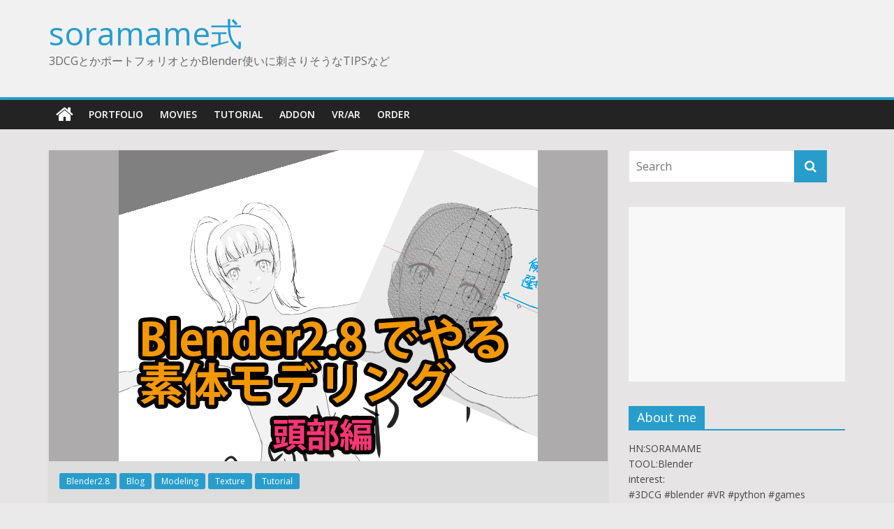

--- FILE ---
content_type: text/html; charset=UTF-8
request_url: https://mrsoramame.jpn.org/archives/1628
body_size: 19885
content:

<!DOCTYPE html>
<html dir="ltr" lang="ja" prefix="og: https://ogp.me/ns#">
<head>
<meta charset="UTF-8" />
<meta name="viewport" content="width=device-width, initial-scale=1">
<link rel="profile" href="http://gmpg.org/xfn/11" />
<link rel="pingback" href="https://mrsoramame.jpn.org/wp/xmlrpc.php" />
<title>Blender2.8でやるキャラクター素体モデリング 頭部編 - soramame式</title>

		<!-- All in One SEO 4.5.0 - aioseo.com -->
		<meta name="description" content="Blenderバージョン2.8 3DCGをやるならオリジナルのキャラクターを作ってみたいと思うでしょう。人型" />
		<meta name="robots" content="max-image-preview:large" />
		<link rel="canonical" href="https://mrsoramame.jpn.org/archives/1628" />
		<meta name="generator" content="All in One SEO (AIOSEO) 4.5.0" />
		<meta property="og:locale" content="ja_JP" />
		<meta property="og:site_name" content="soramame式 - 3DCGとかポートフォリオとかBlender使いに刺さりそうなTIPSなど" />
		<meta property="og:type" content="article" />
		<meta property="og:title" content="Blender2.8でやるキャラクター素体モデリング 頭部編 - soramame式" />
		<meta property="og:description" content="Blenderバージョン2.8 3DCGをやるならオリジナルのキャラクターを作ってみたいと思うでしょう。人型" />
		<meta property="og:url" content="https://mrsoramame.jpn.org/archives/1628" />
		<meta property="article:published_time" content="2020-02-24T04:14:51+00:00" />
		<meta property="article:modified_time" content="2020-06-15T03:25:33+00:00" />
		<meta name="twitter:card" content="summary" />
		<meta name="twitter:title" content="Blender2.8でやるキャラクター素体モデリング 頭部編 - soramame式" />
		<meta name="twitter:description" content="Blenderバージョン2.8 3DCGをやるならオリジナルのキャラクターを作ってみたいと思うでしょう。人型" />
		<script type="application/ld+json" class="aioseo-schema">
			{"@context":"https:\/\/schema.org","@graph":[{"@type":"BlogPosting","@id":"https:\/\/mrsoramame.jpn.org\/archives\/1628#blogposting","name":"Blender2.8\u3067\u3084\u308b\u30ad\u30e3\u30e9\u30af\u30bf\u30fc\u7d20\u4f53\u30e2\u30c7\u30ea\u30f3\u30b0 \u982d\u90e8\u7de8 - soramame\u5f0f","headline":"Blender2.8\u3067\u3084\u308b\u30ad\u30e3\u30e9\u30af\u30bf\u30fc\u7d20\u4f53\u30e2\u30c7\u30ea\u30f3\u30b0 \u982d\u90e8\u7de8","author":{"@id":"https:\/\/mrsoramame.jpn.org\/archives\/author\/12funkeys#author"},"publisher":{"@id":"https:\/\/mrsoramame.jpn.org\/#organization"},"image":{"@type":"ImageObject","url":"https:\/\/mrsoramame.jpn.org\/wp\/wp-content\/uploads\/2019\/11\/\u7d20\u4f53\u30e2\u30c7\u30ea\u30f3\u30b0\u982d\u90e8\u7de8.png","width":600,"height":450},"datePublished":"2020-02-24T04:14:51+09:00","dateModified":"2020-06-15T03:25:33+09:00","inLanguage":"ja","mainEntityOfPage":{"@id":"https:\/\/mrsoramame.jpn.org\/archives\/1628#webpage"},"isPartOf":{"@id":"https:\/\/mrsoramame.jpn.org\/archives\/1628#webpage"},"articleSection":"Blender2.8, Blog, Modeling, Texture, Tutorial, Booth, brender2.8, \u30e2\u30c7\u30ea\u30f3\u30b0"},{"@type":"BreadcrumbList","@id":"https:\/\/mrsoramame.jpn.org\/archives\/1628#breadcrumblist","itemListElement":[{"@type":"ListItem","@id":"https:\/\/mrsoramame.jpn.org\/#listItem","position":1,"name":"\u5bb6"}]},{"@type":"Organization","@id":"https:\/\/mrsoramame.jpn.org\/#organization","name":"soramame\u5f0f","url":"https:\/\/mrsoramame.jpn.org\/"},{"@type":"Person","@id":"https:\/\/mrsoramame.jpn.org\/archives\/author\/12funkeys#author","url":"https:\/\/mrsoramame.jpn.org\/archives\/author\/12funkeys","name":"12funkeys","image":{"@type":"ImageObject","@id":"https:\/\/mrsoramame.jpn.org\/archives\/1628#authorImage","url":"https:\/\/secure.gravatar.com\/avatar\/5a403a6280b4f0ac172ba2bad07899a0?s=96&d=mm&r=g","width":96,"height":96,"caption":"12funkeys"}},{"@type":"WebPage","@id":"https:\/\/mrsoramame.jpn.org\/archives\/1628#webpage","url":"https:\/\/mrsoramame.jpn.org\/archives\/1628","name":"Blender2.8\u3067\u3084\u308b\u30ad\u30e3\u30e9\u30af\u30bf\u30fc\u7d20\u4f53\u30e2\u30c7\u30ea\u30f3\u30b0 \u982d\u90e8\u7de8 - soramame\u5f0f","description":"Blender\u30d0\u30fc\u30b8\u30e7\u30f32.8 3DCG\u3092\u3084\u308b\u306a\u3089\u30aa\u30ea\u30b8\u30ca\u30eb\u306e\u30ad\u30e3\u30e9\u30af\u30bf\u30fc\u3092\u4f5c\u3063\u3066\u307f\u305f\u3044\u3068\u601d\u3046\u3067\u3057\u3087\u3046\u3002\u4eba\u578b","inLanguage":"ja","isPartOf":{"@id":"https:\/\/mrsoramame.jpn.org\/#website"},"breadcrumb":{"@id":"https:\/\/mrsoramame.jpn.org\/archives\/1628#breadcrumblist"},"author":{"@id":"https:\/\/mrsoramame.jpn.org\/archives\/author\/12funkeys#author"},"creator":{"@id":"https:\/\/mrsoramame.jpn.org\/archives\/author\/12funkeys#author"},"image":{"@type":"ImageObject","url":"https:\/\/mrsoramame.jpn.org\/wp\/wp-content\/uploads\/2019\/11\/\u7d20\u4f53\u30e2\u30c7\u30ea\u30f3\u30b0\u982d\u90e8\u7de8.png","@id":"https:\/\/mrsoramame.jpn.org\/archives\/1628\/#mainImage","width":600,"height":450},"primaryImageOfPage":{"@id":"https:\/\/mrsoramame.jpn.org\/archives\/1628#mainImage"},"datePublished":"2020-02-24T04:14:51+09:00","dateModified":"2020-06-15T03:25:33+09:00"},{"@type":"WebSite","@id":"https:\/\/mrsoramame.jpn.org\/#website","url":"https:\/\/mrsoramame.jpn.org\/","name":"soramame\u5f0f","description":"3DCG\u3068\u304b\u30dd\u30fc\u30c8\u30d5\u30a9\u30ea\u30aa\u3068\u304bBlender\u4f7f\u3044\u306b\u523a\u3055\u308a\u305d\u3046\u306aTIPS\u306a\u3069","inLanguage":"ja","publisher":{"@id":"https:\/\/mrsoramame.jpn.org\/#organization"}}]}
		</script>
		<!-- All in One SEO -->

<link rel='dns-prefetch' href='//fonts.googleapis.com' />
<link rel="alternate" type="application/rss+xml" title="soramame式 &raquo; フィード" href="https://mrsoramame.jpn.org/feed" />
<link rel="alternate" type="application/rss+xml" title="soramame式 &raquo; コメントフィード" href="https://mrsoramame.jpn.org/comments/feed" />
<link rel="alternate" type="application/rss+xml" title="soramame式 &raquo; Blender2.8でやるキャラクター素体モデリング 頭部編 のコメントのフィード" href="https://mrsoramame.jpn.org/archives/1628/feed" />
<script type="text/javascript">
/* <![CDATA[ */
window._wpemojiSettings = {"baseUrl":"https:\/\/s.w.org\/images\/core\/emoji\/14.0.0\/72x72\/","ext":".png","svgUrl":"https:\/\/s.w.org\/images\/core\/emoji\/14.0.0\/svg\/","svgExt":".svg","source":{"concatemoji":"https:\/\/mrsoramame.jpn.org\/wp\/wp-includes\/js\/wp-emoji-release.min.js?ver=6.4.7"}};
/*! This file is auto-generated */
!function(i,n){var o,s,e;function c(e){try{var t={supportTests:e,timestamp:(new Date).valueOf()};sessionStorage.setItem(o,JSON.stringify(t))}catch(e){}}function p(e,t,n){e.clearRect(0,0,e.canvas.width,e.canvas.height),e.fillText(t,0,0);var t=new Uint32Array(e.getImageData(0,0,e.canvas.width,e.canvas.height).data),r=(e.clearRect(0,0,e.canvas.width,e.canvas.height),e.fillText(n,0,0),new Uint32Array(e.getImageData(0,0,e.canvas.width,e.canvas.height).data));return t.every(function(e,t){return e===r[t]})}function u(e,t,n){switch(t){case"flag":return n(e,"\ud83c\udff3\ufe0f\u200d\u26a7\ufe0f","\ud83c\udff3\ufe0f\u200b\u26a7\ufe0f")?!1:!n(e,"\ud83c\uddfa\ud83c\uddf3","\ud83c\uddfa\u200b\ud83c\uddf3")&&!n(e,"\ud83c\udff4\udb40\udc67\udb40\udc62\udb40\udc65\udb40\udc6e\udb40\udc67\udb40\udc7f","\ud83c\udff4\u200b\udb40\udc67\u200b\udb40\udc62\u200b\udb40\udc65\u200b\udb40\udc6e\u200b\udb40\udc67\u200b\udb40\udc7f");case"emoji":return!n(e,"\ud83e\udef1\ud83c\udffb\u200d\ud83e\udef2\ud83c\udfff","\ud83e\udef1\ud83c\udffb\u200b\ud83e\udef2\ud83c\udfff")}return!1}function f(e,t,n){var r="undefined"!=typeof WorkerGlobalScope&&self instanceof WorkerGlobalScope?new OffscreenCanvas(300,150):i.createElement("canvas"),a=r.getContext("2d",{willReadFrequently:!0}),o=(a.textBaseline="top",a.font="600 32px Arial",{});return e.forEach(function(e){o[e]=t(a,e,n)}),o}function t(e){var t=i.createElement("script");t.src=e,t.defer=!0,i.head.appendChild(t)}"undefined"!=typeof Promise&&(o="wpEmojiSettingsSupports",s=["flag","emoji"],n.supports={everything:!0,everythingExceptFlag:!0},e=new Promise(function(e){i.addEventListener("DOMContentLoaded",e,{once:!0})}),new Promise(function(t){var n=function(){try{var e=JSON.parse(sessionStorage.getItem(o));if("object"==typeof e&&"number"==typeof e.timestamp&&(new Date).valueOf()<e.timestamp+604800&&"object"==typeof e.supportTests)return e.supportTests}catch(e){}return null}();if(!n){if("undefined"!=typeof Worker&&"undefined"!=typeof OffscreenCanvas&&"undefined"!=typeof URL&&URL.createObjectURL&&"undefined"!=typeof Blob)try{var e="postMessage("+f.toString()+"("+[JSON.stringify(s),u.toString(),p.toString()].join(",")+"));",r=new Blob([e],{type:"text/javascript"}),a=new Worker(URL.createObjectURL(r),{name:"wpTestEmojiSupports"});return void(a.onmessage=function(e){c(n=e.data),a.terminate(),t(n)})}catch(e){}c(n=f(s,u,p))}t(n)}).then(function(e){for(var t in e)n.supports[t]=e[t],n.supports.everything=n.supports.everything&&n.supports[t],"flag"!==t&&(n.supports.everythingExceptFlag=n.supports.everythingExceptFlag&&n.supports[t]);n.supports.everythingExceptFlag=n.supports.everythingExceptFlag&&!n.supports.flag,n.DOMReady=!1,n.readyCallback=function(){n.DOMReady=!0}}).then(function(){return e}).then(function(){var e;n.supports.everything||(n.readyCallback(),(e=n.source||{}).concatemoji?t(e.concatemoji):e.wpemoji&&e.twemoji&&(t(e.twemoji),t(e.wpemoji)))}))}((window,document),window._wpemojiSettings);
/* ]]> */
</script>
<link rel='stylesheet' id='twb-open-sans-css' href='https://fonts.googleapis.com/css?family=Open+Sans%3A300%2C400%2C500%2C600%2C700%2C800&#038;display=swap&#038;ver=6.4.7' type='text/css' media='all' />
<link rel='stylesheet' id='twbbwg-global-css' href='https://mrsoramame.jpn.org/wp/wp-content/plugins/photo-gallery/booster/assets/css/global.css?ver=1.0.0' type='text/css' media='all' />
<style id='wp-emoji-styles-inline-css' type='text/css'>

	img.wp-smiley, img.emoji {
		display: inline !important;
		border: none !important;
		box-shadow: none !important;
		height: 1em !important;
		width: 1em !important;
		margin: 0 0.07em !important;
		vertical-align: -0.1em !important;
		background: none !important;
		padding: 0 !important;
	}
</style>
<link rel='stylesheet' id='wp-block-library-css' href='https://mrsoramame.jpn.org/wp/wp-includes/css/dist/block-library/style.min.css?ver=6.4.7' type='text/css' media='all' />
<style id='classic-theme-styles-inline-css' type='text/css'>
/*! This file is auto-generated */
.wp-block-button__link{color:#fff;background-color:#32373c;border-radius:9999px;box-shadow:none;text-decoration:none;padding:calc(.667em + 2px) calc(1.333em + 2px);font-size:1.125em}.wp-block-file__button{background:#32373c;color:#fff;text-decoration:none}
</style>
<style id='global-styles-inline-css' type='text/css'>
body{--wp--preset--color--black: #000000;--wp--preset--color--cyan-bluish-gray: #abb8c3;--wp--preset--color--white: #ffffff;--wp--preset--color--pale-pink: #f78da7;--wp--preset--color--vivid-red: #cf2e2e;--wp--preset--color--luminous-vivid-orange: #ff6900;--wp--preset--color--luminous-vivid-amber: #fcb900;--wp--preset--color--light-green-cyan: #7bdcb5;--wp--preset--color--vivid-green-cyan: #00d084;--wp--preset--color--pale-cyan-blue: #8ed1fc;--wp--preset--color--vivid-cyan-blue: #0693e3;--wp--preset--color--vivid-purple: #9b51e0;--wp--preset--gradient--vivid-cyan-blue-to-vivid-purple: linear-gradient(135deg,rgba(6,147,227,1) 0%,rgb(155,81,224) 100%);--wp--preset--gradient--light-green-cyan-to-vivid-green-cyan: linear-gradient(135deg,rgb(122,220,180) 0%,rgb(0,208,130) 100%);--wp--preset--gradient--luminous-vivid-amber-to-luminous-vivid-orange: linear-gradient(135deg,rgba(252,185,0,1) 0%,rgba(255,105,0,1) 100%);--wp--preset--gradient--luminous-vivid-orange-to-vivid-red: linear-gradient(135deg,rgba(255,105,0,1) 0%,rgb(207,46,46) 100%);--wp--preset--gradient--very-light-gray-to-cyan-bluish-gray: linear-gradient(135deg,rgb(238,238,238) 0%,rgb(169,184,195) 100%);--wp--preset--gradient--cool-to-warm-spectrum: linear-gradient(135deg,rgb(74,234,220) 0%,rgb(151,120,209) 20%,rgb(207,42,186) 40%,rgb(238,44,130) 60%,rgb(251,105,98) 80%,rgb(254,248,76) 100%);--wp--preset--gradient--blush-light-purple: linear-gradient(135deg,rgb(255,206,236) 0%,rgb(152,150,240) 100%);--wp--preset--gradient--blush-bordeaux: linear-gradient(135deg,rgb(254,205,165) 0%,rgb(254,45,45) 50%,rgb(107,0,62) 100%);--wp--preset--gradient--luminous-dusk: linear-gradient(135deg,rgb(255,203,112) 0%,rgb(199,81,192) 50%,rgb(65,88,208) 100%);--wp--preset--gradient--pale-ocean: linear-gradient(135deg,rgb(255,245,203) 0%,rgb(182,227,212) 50%,rgb(51,167,181) 100%);--wp--preset--gradient--electric-grass: linear-gradient(135deg,rgb(202,248,128) 0%,rgb(113,206,126) 100%);--wp--preset--gradient--midnight: linear-gradient(135deg,rgb(2,3,129) 0%,rgb(40,116,252) 100%);--wp--preset--font-size--small: 13px;--wp--preset--font-size--medium: 20px;--wp--preset--font-size--large: 36px;--wp--preset--font-size--x-large: 42px;--wp--preset--spacing--20: 0.44rem;--wp--preset--spacing--30: 0.67rem;--wp--preset--spacing--40: 1rem;--wp--preset--spacing--50: 1.5rem;--wp--preset--spacing--60: 2.25rem;--wp--preset--spacing--70: 3.38rem;--wp--preset--spacing--80: 5.06rem;--wp--preset--shadow--natural: 6px 6px 9px rgba(0, 0, 0, 0.2);--wp--preset--shadow--deep: 12px 12px 50px rgba(0, 0, 0, 0.4);--wp--preset--shadow--sharp: 6px 6px 0px rgba(0, 0, 0, 0.2);--wp--preset--shadow--outlined: 6px 6px 0px -3px rgba(255, 255, 255, 1), 6px 6px rgba(0, 0, 0, 1);--wp--preset--shadow--crisp: 6px 6px 0px rgba(0, 0, 0, 1);}:where(.is-layout-flex){gap: 0.5em;}:where(.is-layout-grid){gap: 0.5em;}body .is-layout-flow > .alignleft{float: left;margin-inline-start: 0;margin-inline-end: 2em;}body .is-layout-flow > .alignright{float: right;margin-inline-start: 2em;margin-inline-end: 0;}body .is-layout-flow > .aligncenter{margin-left: auto !important;margin-right: auto !important;}body .is-layout-constrained > .alignleft{float: left;margin-inline-start: 0;margin-inline-end: 2em;}body .is-layout-constrained > .alignright{float: right;margin-inline-start: 2em;margin-inline-end: 0;}body .is-layout-constrained > .aligncenter{margin-left: auto !important;margin-right: auto !important;}body .is-layout-constrained > :where(:not(.alignleft):not(.alignright):not(.alignfull)){max-width: var(--wp--style--global--content-size);margin-left: auto !important;margin-right: auto !important;}body .is-layout-constrained > .alignwide{max-width: var(--wp--style--global--wide-size);}body .is-layout-flex{display: flex;}body .is-layout-flex{flex-wrap: wrap;align-items: center;}body .is-layout-flex > *{margin: 0;}body .is-layout-grid{display: grid;}body .is-layout-grid > *{margin: 0;}:where(.wp-block-columns.is-layout-flex){gap: 2em;}:where(.wp-block-columns.is-layout-grid){gap: 2em;}:where(.wp-block-post-template.is-layout-flex){gap: 1.25em;}:where(.wp-block-post-template.is-layout-grid){gap: 1.25em;}.has-black-color{color: var(--wp--preset--color--black) !important;}.has-cyan-bluish-gray-color{color: var(--wp--preset--color--cyan-bluish-gray) !important;}.has-white-color{color: var(--wp--preset--color--white) !important;}.has-pale-pink-color{color: var(--wp--preset--color--pale-pink) !important;}.has-vivid-red-color{color: var(--wp--preset--color--vivid-red) !important;}.has-luminous-vivid-orange-color{color: var(--wp--preset--color--luminous-vivid-orange) !important;}.has-luminous-vivid-amber-color{color: var(--wp--preset--color--luminous-vivid-amber) !important;}.has-light-green-cyan-color{color: var(--wp--preset--color--light-green-cyan) !important;}.has-vivid-green-cyan-color{color: var(--wp--preset--color--vivid-green-cyan) !important;}.has-pale-cyan-blue-color{color: var(--wp--preset--color--pale-cyan-blue) !important;}.has-vivid-cyan-blue-color{color: var(--wp--preset--color--vivid-cyan-blue) !important;}.has-vivid-purple-color{color: var(--wp--preset--color--vivid-purple) !important;}.has-black-background-color{background-color: var(--wp--preset--color--black) !important;}.has-cyan-bluish-gray-background-color{background-color: var(--wp--preset--color--cyan-bluish-gray) !important;}.has-white-background-color{background-color: var(--wp--preset--color--white) !important;}.has-pale-pink-background-color{background-color: var(--wp--preset--color--pale-pink) !important;}.has-vivid-red-background-color{background-color: var(--wp--preset--color--vivid-red) !important;}.has-luminous-vivid-orange-background-color{background-color: var(--wp--preset--color--luminous-vivid-orange) !important;}.has-luminous-vivid-amber-background-color{background-color: var(--wp--preset--color--luminous-vivid-amber) !important;}.has-light-green-cyan-background-color{background-color: var(--wp--preset--color--light-green-cyan) !important;}.has-vivid-green-cyan-background-color{background-color: var(--wp--preset--color--vivid-green-cyan) !important;}.has-pale-cyan-blue-background-color{background-color: var(--wp--preset--color--pale-cyan-blue) !important;}.has-vivid-cyan-blue-background-color{background-color: var(--wp--preset--color--vivid-cyan-blue) !important;}.has-vivid-purple-background-color{background-color: var(--wp--preset--color--vivid-purple) !important;}.has-black-border-color{border-color: var(--wp--preset--color--black) !important;}.has-cyan-bluish-gray-border-color{border-color: var(--wp--preset--color--cyan-bluish-gray) !important;}.has-white-border-color{border-color: var(--wp--preset--color--white) !important;}.has-pale-pink-border-color{border-color: var(--wp--preset--color--pale-pink) !important;}.has-vivid-red-border-color{border-color: var(--wp--preset--color--vivid-red) !important;}.has-luminous-vivid-orange-border-color{border-color: var(--wp--preset--color--luminous-vivid-orange) !important;}.has-luminous-vivid-amber-border-color{border-color: var(--wp--preset--color--luminous-vivid-amber) !important;}.has-light-green-cyan-border-color{border-color: var(--wp--preset--color--light-green-cyan) !important;}.has-vivid-green-cyan-border-color{border-color: var(--wp--preset--color--vivid-green-cyan) !important;}.has-pale-cyan-blue-border-color{border-color: var(--wp--preset--color--pale-cyan-blue) !important;}.has-vivid-cyan-blue-border-color{border-color: var(--wp--preset--color--vivid-cyan-blue) !important;}.has-vivid-purple-border-color{border-color: var(--wp--preset--color--vivid-purple) !important;}.has-vivid-cyan-blue-to-vivid-purple-gradient-background{background: var(--wp--preset--gradient--vivid-cyan-blue-to-vivid-purple) !important;}.has-light-green-cyan-to-vivid-green-cyan-gradient-background{background: var(--wp--preset--gradient--light-green-cyan-to-vivid-green-cyan) !important;}.has-luminous-vivid-amber-to-luminous-vivid-orange-gradient-background{background: var(--wp--preset--gradient--luminous-vivid-amber-to-luminous-vivid-orange) !important;}.has-luminous-vivid-orange-to-vivid-red-gradient-background{background: var(--wp--preset--gradient--luminous-vivid-orange-to-vivid-red) !important;}.has-very-light-gray-to-cyan-bluish-gray-gradient-background{background: var(--wp--preset--gradient--very-light-gray-to-cyan-bluish-gray) !important;}.has-cool-to-warm-spectrum-gradient-background{background: var(--wp--preset--gradient--cool-to-warm-spectrum) !important;}.has-blush-light-purple-gradient-background{background: var(--wp--preset--gradient--blush-light-purple) !important;}.has-blush-bordeaux-gradient-background{background: var(--wp--preset--gradient--blush-bordeaux) !important;}.has-luminous-dusk-gradient-background{background: var(--wp--preset--gradient--luminous-dusk) !important;}.has-pale-ocean-gradient-background{background: var(--wp--preset--gradient--pale-ocean) !important;}.has-electric-grass-gradient-background{background: var(--wp--preset--gradient--electric-grass) !important;}.has-midnight-gradient-background{background: var(--wp--preset--gradient--midnight) !important;}.has-small-font-size{font-size: var(--wp--preset--font-size--small) !important;}.has-medium-font-size{font-size: var(--wp--preset--font-size--medium) !important;}.has-large-font-size{font-size: var(--wp--preset--font-size--large) !important;}.has-x-large-font-size{font-size: var(--wp--preset--font-size--x-large) !important;}
.wp-block-navigation a:where(:not(.wp-element-button)){color: inherit;}
:where(.wp-block-post-template.is-layout-flex){gap: 1.25em;}:where(.wp-block-post-template.is-layout-grid){gap: 1.25em;}
:where(.wp-block-columns.is-layout-flex){gap: 2em;}:where(.wp-block-columns.is-layout-grid){gap: 2em;}
.wp-block-pullquote{font-size: 1.5em;line-height: 1.6;}
</style>
<link rel='stylesheet' id='contact-form-7-css' href='https://mrsoramame.jpn.org/wp/wp-content/plugins/contact-form-7/includes/css/styles.css?ver=5.8.3' type='text/css' media='all' />
<link rel='stylesheet' id='wpdm-fonticon-css' href='https://mrsoramame.jpn.org/wp/wp-content/plugins/download-manager/assets/wpdm-iconfont/css/wpdm-icons.css?ver=6.4.7' type='text/css' media='all' />
<link rel='stylesheet' id='wpdm-front-css' href='https://mrsoramame.jpn.org/wp/wp-content/plugins/download-manager/assets/css/front.min.css?ver=6.4.7' type='text/css' media='all' />
<link rel='stylesheet' id='followers_only_css-css' href='https://mrsoramame.jpn.org/wp/wp-content/plugins/followers-only/css/followers_only.css' type='text/css' media='all' />
<link rel='stylesheet' id='bwg_fonts-css' href='https://mrsoramame.jpn.org/wp/wp-content/plugins/photo-gallery/css/bwg-fonts/fonts.css?ver=0.0.1' type='text/css' media='all' />
<link rel='stylesheet' id='sumoselect-css' href='https://mrsoramame.jpn.org/wp/wp-content/plugins/photo-gallery/css/sumoselect.min.css?ver=3.4.6' type='text/css' media='all' />
<link rel='stylesheet' id='mCustomScrollbar-css' href='https://mrsoramame.jpn.org/wp/wp-content/plugins/photo-gallery/css/jquery.mCustomScrollbar.min.css?ver=3.1.5' type='text/css' media='all' />
<link rel='stylesheet' id='bwg_frontend-css' href='https://mrsoramame.jpn.org/wp/wp-content/plugins/photo-gallery/css/styles.min.css?ver=1.8.35' type='text/css' media='all' />
<link rel='stylesheet' id='toc-screen-css' href='https://mrsoramame.jpn.org/wp/wp-content/plugins/table-of-contents-plus/screen.min.css?ver=2411.1' type='text/css' media='all' />
<style id='toc-screen-inline-css' type='text/css'>
div#toc_container {width: 100%;}
</style>
<link rel='stylesheet' id='colormag_google_fonts-css' href='//fonts.googleapis.com/css?family=Open+Sans%3A400%2C600&#038;ver=6.4.7' type='text/css' media='all' />
<link rel='stylesheet' id='colormag_style-css' href='https://mrsoramame.jpn.org/wp/wp-content/themes/soramame01/style.css?ver=6.4.7' type='text/css' media='all' />
<link rel='stylesheet' id='colormag-fontawesome-css' href='https://mrsoramame.jpn.org/wp/wp-content/themes/colormag/fontawesome/css/font-awesome.css?ver=4.2.1' type='text/css' media='all' />
<script type="text/javascript" src="https://mrsoramame.jpn.org/wp/wp-includes/js/jquery/jquery.min.js?ver=3.7.1" id="jquery-core-js"></script>
<script type="text/javascript" src="https://mrsoramame.jpn.org/wp/wp-includes/js/jquery/jquery-migrate.min.js?ver=3.4.1" id="jquery-migrate-js"></script>
<script type="text/javascript" src="https://mrsoramame.jpn.org/wp/wp-content/plugins/photo-gallery/booster/assets/js/circle-progress.js?ver=1.2.2" id="twbbwg-circle-js"></script>
<script type="text/javascript" id="twbbwg-global-js-extra">
/* <![CDATA[ */
var twb = {"nonce":"1fb14d96fa","ajax_url":"https:\/\/mrsoramame.jpn.org\/wp\/wp-admin\/admin-ajax.php","plugin_url":"https:\/\/mrsoramame.jpn.org\/wp\/wp-content\/plugins\/photo-gallery\/booster","href":"https:\/\/mrsoramame.jpn.org\/wp\/wp-admin\/admin.php?page=twbbwg_photo-gallery"};
var twb = {"nonce":"1fb14d96fa","ajax_url":"https:\/\/mrsoramame.jpn.org\/wp\/wp-admin\/admin-ajax.php","plugin_url":"https:\/\/mrsoramame.jpn.org\/wp\/wp-content\/plugins\/photo-gallery\/booster","href":"https:\/\/mrsoramame.jpn.org\/wp\/wp-admin\/admin.php?page=twbbwg_photo-gallery"};
/* ]]> */
</script>
<script type="text/javascript" src="https://mrsoramame.jpn.org/wp/wp-content/plugins/photo-gallery/booster/assets/js/global.js?ver=1.0.0" id="twbbwg-global-js"></script>
<script type="text/javascript" src="https://mrsoramame.jpn.org/wp/wp-content/plugins/download-manager/assets/js/wpdm.min.js?ver=6.4.7" id="wpdm-frontend-js-js"></script>
<script type="text/javascript" id="wpdm-frontjs-js-extra">
/* <![CDATA[ */
var wpdm_url = {"home":"https:\/\/mrsoramame.jpn.org\/","site":"https:\/\/mrsoramame.jpn.org\/wp\/","ajax":"https:\/\/mrsoramame.jpn.org\/wp\/wp-admin\/admin-ajax.php"};
var wpdm_js = {"spinner":"<i class=\"wpdm-icon wpdm-sun wpdm-spin\"><\/i>","client_id":"cecdbb0cbfeb1038f756b21a001eb483"};
var wpdm_strings = {"pass_var":"\u30d1\u30b9\u30ef\u30fc\u30c9\u78ba\u8a8d\u5b8c\u4e86 !","pass_var_q":"\u30c0\u30a6\u30f3\u30ed\u30fc\u30c9\u3092\u958b\u59cb\u3059\u308b\u306b\u306f\u3001\u6b21\u306e\u30dc\u30bf\u30f3\u3092\u30af\u30ea\u30c3\u30af\u3057\u3066\u304f\u3060\u3055\u3044\u3002","start_dl":"\u30c0\u30a6\u30f3\u30ed\u30fc\u30c9\u958b\u59cb"};
/* ]]> */
</script>
<script type="text/javascript" src="https://mrsoramame.jpn.org/wp/wp-content/plugins/download-manager/assets/js/front.min.js?ver=3.3.15" id="wpdm-frontjs-js"></script>
<script type="text/javascript" src="https://mrsoramame.jpn.org/wp/wp-content/plugins/photo-gallery/js/jquery.sumoselect.min.js?ver=3.4.6" id="sumoselect-js"></script>
<script type="text/javascript" src="https://mrsoramame.jpn.org/wp/wp-content/plugins/photo-gallery/js/tocca.min.js?ver=2.0.9" id="bwg_mobile-js"></script>
<script type="text/javascript" src="https://mrsoramame.jpn.org/wp/wp-content/plugins/photo-gallery/js/jquery.mCustomScrollbar.concat.min.js?ver=3.1.5" id="mCustomScrollbar-js"></script>
<script type="text/javascript" src="https://mrsoramame.jpn.org/wp/wp-content/plugins/photo-gallery/js/jquery.fullscreen.min.js?ver=0.6.0" id="jquery-fullscreen-js"></script>
<script type="text/javascript" id="bwg_frontend-js-extra">
/* <![CDATA[ */
var bwg_objectsL10n = {"bwg_field_required":"\u30d5\u30a3\u30fc\u30eb\u30c9\u306f\u5fc5\u9808\u3067\u3059\u3002","bwg_mail_validation":"\u3053\u308c\u306f\u6709\u52b9\u306a\u30e1\u30fc\u30eb\u30a2\u30c9\u30ec\u30b9\u3067\u306f\u3042\u308a\u307e\u305b\u3093\u3002","bwg_search_result":"\u691c\u7d22\u306b\u4e00\u81f4\u3059\u308b\u753b\u50cf\u304c\u3042\u308a\u307e\u305b\u3093\u3002","bwg_select_tag":"Select Tag","bwg_order_by":"Order By","bwg_search":"\u691c\u7d22","bwg_show_ecommerce":"Show Ecommerce","bwg_hide_ecommerce":"Hide Ecommerce","bwg_show_comments":"\u30b3\u30e1\u30f3\u30c8\u3092\u8868\u793a","bwg_hide_comments":"\u30b3\u30e1\u30f3\u30c8\u3092\u975e\u8868\u793a\u306b\u3057\u307e\u3059","bwg_restore":"\u5fa9\u5143\u3057\u307e\u3059","bwg_maximize":"\u6700\u5927\u5316\u3057\u307e\u3059","bwg_fullscreen":"\u30d5\u30eb\u30b9\u30af\u30ea\u30fc\u30f3","bwg_exit_fullscreen":"\u30d5\u30eb\u30b9\u30af\u30ea\u30fc\u30f3\u3092\u7d42\u4e86\u3057\u307e\u3059","bwg_search_tag":"SEARCH...","bwg_tag_no_match":"No tags found","bwg_all_tags_selected":"All tags selected","bwg_tags_selected":"tags selected","play":"\u518d\u751f","pause":"\u4e00\u6642\u505c\u6b62\u3057\u307e\u3059","is_pro":"","bwg_play":"\u518d\u751f","bwg_pause":"\u4e00\u6642\u505c\u6b62\u3057\u307e\u3059","bwg_hide_info":"\u60c5\u5831\u3092\u96a0\u3059","bwg_show_info":"\u60c5\u5831\u3092\u8868\u793a\u3057\u307e\u3059","bwg_hide_rating":"Hide rating","bwg_show_rating":"Show rating","ok":"Ok","cancel":"Cancel","select_all":"Select all","lazy_load":"0","lazy_loader":"https:\/\/mrsoramame.jpn.org\/wp\/wp-content\/plugins\/photo-gallery\/images\/ajax_loader.png","front_ajax":"1","bwg_tag_see_all":"see all tags","bwg_tag_see_less":"see less tags"};
/* ]]> */
</script>
<script type="text/javascript" src="https://mrsoramame.jpn.org/wp/wp-content/plugins/photo-gallery/js/scripts.min.js?ver=1.8.35" id="bwg_frontend-js"></script>
<script type="text/javascript" src="https://mrsoramame.jpn.org/wp/wp-content/themes/colormag/js/colormag-custom.js?ver=6.4.7" id="colormag-custom-js"></script>
<link rel="https://api.w.org/" href="https://mrsoramame.jpn.org/wp-json/" /><link rel="alternate" type="application/json" href="https://mrsoramame.jpn.org/wp-json/wp/v2/posts/1628" /><link rel="EditURI" type="application/rsd+xml" title="RSD" href="https://mrsoramame.jpn.org/wp/xmlrpc.php?rsd" />
<meta name="generator" content="WordPress 6.4.7" />
<link rel='shortlink' href='https://mrsoramame.jpn.org/?p=1628' />
<link rel="alternate" type="application/json+oembed" href="https://mrsoramame.jpn.org/wp-json/oembed/1.0/embed?url=https%3A%2F%2Fmrsoramame.jpn.org%2Farchives%2F1628" />
<link rel="alternate" type="text/xml+oembed" href="https://mrsoramame.jpn.org/wp-json/oembed/1.0/embed?url=https%3A%2F%2Fmrsoramame.jpn.org%2Farchives%2F1628&#038;format=xml" />
<!-- This site is powered by Tweet, Like, Plusone and Share Plugin - http://techxt.com/tweet-like-google-1-and-share-plugin-wordpress/ -->
		<meta property="og:type" content="article" />
		<meta property="og:title" content="Blender2.8でやるキャラクター素体モデリング 頭部編" />
		<meta property="og:url" content="https://mrsoramame.jpn.org/archives/1628"/>
		<meta property="og:site_name" content="soramame式" />
		<meta property="og:description" content="Blender2.8でやるキャラクター素体モデリング 頭部編"/>
		<!--[if lt IE 9]>
	  <script src="//html5shim.googlecode.com/svn/trunk/html5.js"></script>
	<![endif]-->
					<meta property="og:image" content="https://mrsoramame.jpn.org/wp/wp-content/uploads/2019/11/素体モデリング頭部編.png" />
			<style type="text/css">div.socialicons{float:left;display:block;margin-right: 10px;line-height: 1;}div.socialiconsv{line-height: 1;}div.socialicons p{margin-bottom: 0px !important;margin-top: 0px !important;padding-bottom: 0px !important;padding-top: 0px !important;}div.social4iv{background: none repeat scroll 0 0 #FFFFFF;border: 1px solid #aaa;border-radius: 3px 3px 3px 3px;box-shadow: 3px 3px 3px #DDDDDD;padding: 3px;position: fixed;text-align: center;top: 55px;width: 68px;display:none;}div.socialiconsv{padding-bottom: 5px;}</style>
<script type="text/javascript" src="https://platform.twitter.com/widgets.js"></script><script type="text/javascript" src="//connect.facebook.net/ja_JP/all.js#xfbml=1"></script><script type="text/javascript" src="https://apis.google.com/js/plusone.js"></script><script type="text/javascript" src="https://platform.linkedin.com/in.js"></script><link rel="icon" href="https://mrsoramame.jpn.org/wp/wp-content/uploads/2020/03/vrdoll02_ico-150x150.jpg" sizes="32x32" />
<link rel="icon" href="https://mrsoramame.jpn.org/wp/wp-content/uploads/2020/03/vrdoll02_ico-300x300.jpg" sizes="192x192" />
<link rel="apple-touch-icon" href="https://mrsoramame.jpn.org/wp/wp-content/uploads/2020/03/vrdoll02_ico-300x300.jpg" />
<meta name="msapplication-TileImage" content="https://mrsoramame.jpn.org/wp/wp-content/uploads/2020/03/vrdoll02_ico-300x300.jpg" />
<script>
  (function(i,s,o,g,r,a,m){i['GoogleAnalyticsObject']=r;i[r]=i[r]||function(){
  (i[r].q=i[r].q||[]).push(arguments)},i[r].l=1*new Date();a=s.createElement(o),
  m=s.getElementsByTagName(o)[0];a.async=1;a.src=g;m.parentNode.insertBefore(a,m)
  })(window,document,'script','//www.google-analytics.com/analytics.js','ga');

  ga('create', 'UA-1820830-16', 'auto');
  ga('send', 'pageview');

</script>
<script src="https://ajax.googleapis.com/ajax/libs/jquery/1.12.2/jquery.min.js"></script>
<script type="text/javascript">var apiurl = "https://t3.zoo-mktg.com"; var matoolsTracker = "soramame";</script><script type="text/javascript" charset="utf-8" src="https://t3.zoo-mktg.com/tracker.js"></script><style>
#toc_container {
display:none;
}
</style><meta name="generator" content="WordPress Download Manager 3.3.15" />
                <style>
        /* WPDM Link Template Styles */        </style>
                <style>

            :root {
                --color-primary: #4a8eff;
                --color-primary-rgb: 74, 142, 255;
                --color-primary-hover: #5998ff;
                --color-primary-active: #3281ff;
                --color-secondary: #6c757d;
                --color-secondary-rgb: 108, 117, 125;
                --color-secondary-hover: #6c757d;
                --color-secondary-active: #6c757d;
                --color-success: #018e11;
                --color-success-rgb: 1, 142, 17;
                --color-success-hover: #0aad01;
                --color-success-active: #0c8c01;
                --color-info: #2CA8FF;
                --color-info-rgb: 44, 168, 255;
                --color-info-hover: #2CA8FF;
                --color-info-active: #2CA8FF;
                --color-warning: #FFB236;
                --color-warning-rgb: 255, 178, 54;
                --color-warning-hover: #FFB236;
                --color-warning-active: #FFB236;
                --color-danger: #ff5062;
                --color-danger-rgb: 255, 80, 98;
                --color-danger-hover: #ff5062;
                --color-danger-active: #ff5062;
                --color-green: #30b570;
                --color-blue: #0073ff;
                --color-purple: #8557D3;
                --color-red: #ff5062;
                --color-muted: rgba(69, 89, 122, 0.6);
                --wpdm-font: "Sen", -apple-system, BlinkMacSystemFont, "Segoe UI", Roboto, Helvetica, Arial, sans-serif, "Apple Color Emoji", "Segoe UI Emoji", "Segoe UI Symbol";
            }

            .wpdm-download-link.btn.btn-primary {
                border-radius: 4px;
            }


        </style>
        <script async src="//pagead2.googlesyndication.com/pagead/js/adsbygoogle.js"></script>
<script>
  (adsbygoogle = window.adsbygoogle || []).push({
    google_ad_client: "ca-pub-5472898937121747",
    enable_page_level_ads: true
  });
</script>
</head>

<body class="post-template-default single single-post postid-1628 single-format-standard  wide">
<div id="page" class="hfeed site">
		<header id="masthead" class="site-header clearfix">
		<div id="header-text-nav-container" class="clearfix">
         
			
			<div class="inner-wrap">

				<div id="header-text-nav-wrap" class="clearfix">
					<div id="header-left-section">
												<div id="header-text" class="">
                                             <h3 id="site-title">
                           <a href="https://mrsoramame.jpn.org/" title="soramame式" rel="home">soramame式</a>
                        </h3>
                     							                        <p id="site-description">3DCGとかポートフォリオとかBlender使いに刺さりそうなTIPSなど</p>
                     <!-- #site-description -->
						</div><!-- #header-text -->
					</div><!-- #header-left-section -->
					<div id="header-right-section">
												<div id="header-right-sidebar" class="clearfix">
						<aside id="custom_html-11" class="widget_text widget widget_custom_html clearfix"><div class="textwidget custom-html-widget"><div class="GoogleAD_header">
	<script async src="https://pagead2.googlesyndication.com/pagead/js/adsbygoogle.js"></script>
<!-- soramameディスプレイ -->
<ins class="adsbygoogle"
     style="display:block"
     data-ad-client="ca-pub-5472898937121747"
     data-ad-slot="8326071950"
     data-ad-format="auto"
     data-full-width-responsive="true"></ins>
<script>
     (adsbygoogle = window.adsbygoogle || []).push({});
</script>
</div></div></aside>						</div>
									    	</div><!-- #header-right-section -->

			   </div><!-- #header-text-nav-wrap -->

			</div><!-- .inner-wrap -->

			
			<nav id="site-navigation" class="main-navigation clearfix" role="navigation">
				<div class="inner-wrap clearfix">
					                  <div class="home-icon">
                     <a href="https://mrsoramame.jpn.org/" title="soramame式"><i class="fa fa-home"></i></a>
                  </div>
                                 <h4 class="menu-toggle"></h4>
               <div class="menu-primary-container"><ul id="menu-%e3%83%a1%e3%83%8b%e3%83%a5%e3%83%bc-1" class="menu"><li id="menu-item-1541" class="menu-item menu-item-type-post_type menu-item-object-page menu-item-1541"><a href="https://mrsoramame.jpn.org/portfolio">Portfolio</a></li>
<li id="menu-item-318" class="menu-item menu-item-type-taxonomy menu-item-object-category menu-item-318"><a href="https://mrsoramame.jpn.org/archives/category/movies">Movies</a></li>
<li id="menu-item-70" class="menu-item menu-item-type-taxonomy menu-item-object-category current-post-ancestor current-menu-parent current-post-parent menu-item-70"><a href="https://mrsoramame.jpn.org/archives/category/tutorial">Tutorial</a></li>
<li id="menu-item-71" class="menu-item menu-item-type-taxonomy menu-item-object-category menu-item-71"><a href="https://mrsoramame.jpn.org/archives/category/addon">addon</a></li>
<li id="menu-item-251" class="menu-item menu-item-type-taxonomy menu-item-object-category menu-item-251"><a href="https://mrsoramame.jpn.org/archives/category/vrarmr">VR/AR</a></li>
<li id="menu-item-1242" class="menu-item menu-item-type-post_type menu-item-object-page menu-item-1242"><a href="https://mrsoramame.jpn.org/orderform">Order</a></li>
</ul></div>                              				</div>
			</nav>

		</div><!-- #header-text-nav-container -->

		
	</header>
			<div id="main" class="clearfix">
		<div class="inner-wrap clearfix">

	
	<div id="primary">
		<div id="content" class="clearfix">

			
				
<article id="post-1628" class="post-1628 post type-post status-publish format-standard has-post-thumbnail hentry category-blender2-8 category-blog category-modeling category-texture category-tutorial tag-booth tag-brender2-8 tag-13">
	
   
         <div class="featured-image">
               <img width="600" height="445" src="https://mrsoramame.jpn.org/wp/wp-content/uploads/2019/11/素体モデリング頭部編-600x445.png" class="attachment-colormag-featured-image size-colormag-featured-image wp-post-image" alt="" decoding="async" loading="lazy" />      			      </div>
   
   <div class="article-content clearfix">

   
   <div class="above-entry-meta"><span class="cat-links"><a href="https://mrsoramame.jpn.org/archives/category/blender2-8"  rel="category tag">Blender2.8</a>&nbsp;<a href="https://mrsoramame.jpn.org/archives/category/blog"  rel="category tag">Blog</a>&nbsp;<a href="https://mrsoramame.jpn.org/archives/category/tutorial/modeling"  rel="category tag">Modeling</a>&nbsp;<a href="https://mrsoramame.jpn.org/archives/category/tutorial/texture"  rel="category tag">Texture</a>&nbsp;<a href="https://mrsoramame.jpn.org/archives/category/tutorial"  rel="category tag">Tutorial</a>&nbsp;</span></div>
      <header class="entry-header">
   		<h1 class="entry-title">
   			Blender2.8でやるキャラクター素体モデリング 頭部編   		</h1>
   	</header>

		<div class="googlead">
			<script async src="https://pagead2.googlesyndication.com/pagead/js/adsbygoogle.js"></script>
			<!-- soramameディスプレイ -->
			<ins class="adsbygoogle"
			     style="display:block"
			     data-ad-client="ca-pub-5472898937121747"
			     data-ad-slot="8326071950"
			     data-ad-format="auto"
			     data-full-width-responsive="true"></ins>
			<script>
			     (adsbygoogle = window.adsbygoogle || []).push({});
			</script>
		</div>

   	<div class="below-entry-meta">
      <span class="posted-on"><a href="https://mrsoramame.jpn.org/archives/1628" title="1:14 PM" rel="bookmark"><i class="fa fa-calendar-o"></i> <time class="entry-date published" datetime="2020-02-24T13:14:51+09:00">2020年2月24日</time><time class="updated" datetime="2020-06-15T12:25:33+09:00">2020年6月15日</time></a></span>
      <span class="byline"><span class="author vcard"><i class="fa fa-user"></i><a class="url fn n" href="https://mrsoramame.jpn.org/archives/author/12funkeys" title="12funkeys">12funkeys</a></span></span>

               <span class="comments"><a href="https://mrsoramame.jpn.org/archives/1628#respond"><i class="fa fa-comment"></i> 0 Comment</a></span>
      <span class="tag-links"><i class="fa fa-tags"></i><a href="https://mrsoramame.jpn.org/archives/tag/booth" rel="tag">Booth</a>, <a href="https://mrsoramame.jpn.org/archives/tag/brender2-8" rel="tag">brender2.8</a>, <a href="https://mrsoramame.jpn.org/archives/tag/%e3%83%a2%e3%83%87%e3%83%aa%e3%83%b3%e3%82%b0" rel="tag">モデリング</a></span></div>
   	<div class="entry-content clearfix">
   		<p><strong> </strong>Blenderバージョン2.8</p>
<p>3DCGをやるならオリジナルのキャラクターを作ってみたいと思うでしょう。人型のキャラクターを作る場合、毎回ゼロの状態から作るのは大変です。一度ベースとなる素体モデルを作成すると次からモデル製作の効率が上がります。また一度作った素体モデルをベースに改良を加えていくことでより良いあなたのモデルアセットをつくることができるでしょう。</p>
<p>この記事では、いろんな書籍やサイトを参考にしながら得た経験から筆者なりの方法で、主にトポロジーの作り方やツールの基本的な使い方を動画とテキストで紹介します。<br />
出来る限り初心者の方でも迷わない簡単な作り方を紹介したいと思います。<br />
キャラクターモデルを作りながらBlenderを利用することが初めての方でも操作を覚えられると思います。工程がとても多いので、１日で全部やるのは無理があります。毎日少しずつやるのがおすすめです。</p>
<p>&nbsp;</p>
<h2>本講座で作成する頭部のモデル完成イメージ</h2>
<p>頭部の作成は初心者にとっては難しく、何度もうまくいかず挫折してしまった人も多いのではないでしょうか。<br />
本講座で開設する頭部も出るは、できるだけ少ないメッシュ数で構成されています。そのためポリゴンがぐちゃぐちゃになりづらくまた修正もしやすい構造で制作します。<br />
制作手順も工夫しており、なるべく３DCGやBlenderの操作が初めての方でも根気があれば完成できるように解説しています。</p>
<p><a href="https://mrsoramame.jpn.org/wp/wp-content/uploads/2020/02/200619_01.jpg"><img loading="lazy" decoding="async" class="alignnone  wp-image-1799" src="https://mrsoramame.jpn.org/wp/wp-content/uploads/2020/02/200619_01.jpg" alt="" width="681" height="383" srcset="https://mrsoramame.jpn.org/wp/wp-content/uploads/2020/02/200619_01.jpg 1920w, https://mrsoramame.jpn.org/wp/wp-content/uploads/2020/02/200619_01-300x169.jpg 300w, https://mrsoramame.jpn.org/wp/wp-content/uploads/2020/02/200619_01-768x432.jpg 768w, https://mrsoramame.jpn.org/wp/wp-content/uploads/2020/02/200619_01-1024x576.jpg 1024w" sizes="(max-width: 681px) 100vw, 681px" /></a></p>
<p>&nbsp;</p>
<h2>Blenderの設定について</h2>
<p>モデリングを始める前にプレファレンスの設定を行ってください。<br />
Brender2.8になって2.79から操作や使い勝手が変わりましたので、個人的なおすすめ設定をご紹介します。<br />
以降の操作説明もこのプレファレンス設定をベースに進めていきますので設定が違う場合は、説明通りにならない場合もあるかもしれませんのでご注意ください。</p>
<p>Blenderは2.79までは右クリックが頂点などの選択となっていましたが、2.8から左クリックで選択に変更になりました。</p>
<h3>プレファレンス設定</h3>
<h4>マウスでの選択ボタン</h4>
<p>▼Blender2.8からマウスでの選択が<span class="keybord">左クリック</span>になりましたので、この説明でも初期設定のまま左クリック選択で説明していきます。<br />
<a href="https://mrsoramame.jpn.org/wp/wp-content/uploads/2019/09/startsetting.png"><img loading="lazy" decoding="async" class="alignnone wp-image-1091" src="https://mrsoramame.jpn.org/wp/wp-content/uploads/2019/09/startsetting.png" alt="" width="437" height="325" srcset="https://mrsoramame.jpn.org/wp/wp-content/uploads/2019/09/startsetting.png 733w, https://mrsoramame.jpn.org/wp/wp-content/uploads/2019/09/startsetting-300x223.png 300w" sizes="(max-width: 437px) 100vw, 437px" /></a></p>
<p>&nbsp;</p>
<p>プレファレンスの設定をします。初期状態が英語の表示から始めます。</p>
<h4>Blenderインターフェースの日本語化</h4>
<p>まずはメニューを日本語化します。</p>
<p>１．メニューの<span class="bmenu">Edit</span>-&gt;<span class="bmenu">Preference&#8230;</span>を選択します。</p>
<p>２．Blender Preferences ウインドウの左のメニューから<span class="bmenu">Interface</span> を選択</p>
<p>３．Translation のチェックボックスをチェック</p>
<p>４．Language はAutoでも大丈夫かと思いますが、日本語にする場合はJapaneseを選択。</p>
<p>５．Translation項目 下の<span class="bmenu"> Interface</span> をチェック</p>
<p>これで日本語で表示されます。</p>
<p><a href="https://mrsoramame.jpn.org/wp/wp-content/uploads/2019/10/SnapCrab_Blenderプリファレンス_2019-10-8_6-52-27_No-00-1.png"><img loading="lazy" decoding="async" class="alignnone wp-image-1142" src="https://mrsoramame.jpn.org/wp/wp-content/uploads/2019/10/SnapCrab_Blenderプリファレンス_2019-10-8_6-52-27_No-00-1.png" alt="" width="453" height="374" srcset="https://mrsoramame.jpn.org/wp/wp-content/uploads/2019/10/SnapCrab_Blenderプリファレンス_2019-10-8_6-52-27_No-00-1.png 676w, https://mrsoramame.jpn.org/wp/wp-content/uploads/2019/10/SnapCrab_Blenderプリファレンス_2019-10-8_6-52-27_No-00-1-300x248.png 300w" sizes="(max-width: 453px) 100vw, 453px" /></a></p>
<p>～～中略～～</p>
<hr />
<h2>下絵を準備</h2>
<p>まずは下絵となる絵を準備します。<br />
体全体の正面からと側面からの下絵を用意しましょう。<br />
この講座では下記の下絵をベースにモデリングしていきます。下図をクリックして画像を保存し、利用して下さい。</p>
<p><a href="https://mrsoramame.jpn.org/?attachment_id=1147"><img loading="lazy" decoding="async" class="alignnone wp-image-1147" src="https://mrsoramame.jpn.org/wp/wp-content/uploads/2019/10/3Dモデル下絵-1.png" alt="" width="300" height="300" srcset="https://mrsoramame.jpn.org/wp/wp-content/uploads/2019/10/3Dモデル下絵-1.png 2048w, https://mrsoramame.jpn.org/wp/wp-content/uploads/2019/10/3Dモデル下絵-1-150x150.png 150w, https://mrsoramame.jpn.org/wp/wp-content/uploads/2019/10/3Dモデル下絵-1-300x300.png 300w, https://mrsoramame.jpn.org/wp/wp-content/uploads/2019/10/3Dモデル下絵-1-768x768.png 768w, https://mrsoramame.jpn.org/wp/wp-content/uploads/2019/10/3Dモデル下絵-1-1024x1024.png 1024w" sizes="(max-width: 300px) 100vw, 300px" /></a> <a href="https://mrsoramame.jpn.org/?attachment_id=1148"><img loading="lazy" decoding="async" class="alignnone wp-image-1148" src="https://mrsoramame.jpn.org/wp/wp-content/uploads/2019/10/3Dモデル下絵横-1.png" alt="" width="300" height="300" srcset="https://mrsoramame.jpn.org/wp/wp-content/uploads/2019/10/3Dモデル下絵横-1.png 2048w, https://mrsoramame.jpn.org/wp/wp-content/uploads/2019/10/3Dモデル下絵横-1-150x150.png 150w, https://mrsoramame.jpn.org/wp/wp-content/uploads/2019/10/3Dモデル下絵横-1-300x300.png 300w, https://mrsoramame.jpn.org/wp/wp-content/uploads/2019/10/3Dモデル下絵横-1-768x768.png 768w, https://mrsoramame.jpn.org/wp/wp-content/uploads/2019/10/3Dモデル下絵横-1-1024x1024.png 1024w" sizes="(max-width: 300px) 100vw, 300px" /></a></p>
<p>モデルの正面と横から見て、下絵を参考に形を整えるために、下絵を配置していきます。</p>
<p>～～中略～～</p>
<hr />
<h2>頭部のモデリング</h2>
<p>頭部をモデリングしていきます。頭部は目と瞼、口、鼻、顔、耳の順番でモデリングしていきます。</p>
<p>制作の手順は操作方法を説明するためこの順番で作っていますが、作る手順は人それぞれです。慣れてしまえばどの部分から作成しても構いません。</p>
<h3>目の部分をモデリング</h3>
<p>目の部分をモデリングしていきます。目のモデリング方法が今後の操作の基本になります。</p>
<p><a href="https://mrsoramame.jpn.org/wp/wp-content/uploads/2020/02/movie_ico.png"><img loading="lazy" decoding="async" class="alignnone wp-image-1625" src="https://mrsoramame.jpn.org/wp/wp-content/uploads/2020/02/movie_ico.png" alt="" width="31" height="31" srcset="https://mrsoramame.jpn.org/wp/wp-content/uploads/2020/02/movie_ico.png 256w, https://mrsoramame.jpn.org/wp/wp-content/uploads/2020/02/movie_ico-150x150.png 150w" sizes="(max-width: 31px) 100vw, 31px" /></a>　<a href="https://www.youtube.com/watch?v=XKLInryRl60">目のモデリング動画</a></p>
<p>～～中略～～</p>
<p><span class="steps">Step.1</span>　頂点の追加で瞼を作成</p>
<p>まずは、下絵に向かって顔の右側を生成していきます。右側だけを作ったら、後でミラーモディファイアというツールを使って左半分も生成します。</p>
<p>3D Viewで平行投影で正面からの表示にします。</p>
<p>下絵に合わせて瞼（まぶた）の<strong>メッシュ</strong>（メッシュとはこの記事では面の集まりのこと。）を作成します。</p>
<p><span class="keybord">Ctrl＋右クリック</span>で頂点を作成することができます。一つ頂点を作成したら、制作された頂点が選択状態になります。そのまま再度<span class="keybord">Ctrl + 右クリック</span>で次の頂点を辺でつないだまま次の頂点を作成することができます。</p>
<p><a href="https://mrsoramame.jpn.org/wp/wp-content/uploads/2019/10/SnapCrab_NoName_2019-10-14_15-6-39_No-00.png"><img loading="lazy" decoding="async" class="alignnone size-full wp-image-1173" src="https://mrsoramame.jpn.org/wp/wp-content/uploads/2019/10/SnapCrab_NoName_2019-10-14_15-6-39_No-00.png" alt="" width="214" height="199" /></a></p>
<p>&nbsp;</p>
<p>瞼の目頭に2点作成したら、<span class="keybord">Shift+左クリック</span>で2点の頂点を選択して<span class="bmenu">面を押し出し</span><span class="keybord">E</span>で四角形の面を作成します。上瞼に沿って下図のように四角形の面を作成してください。</p>
<p><a href="https://mrsoramame.jpn.org/wp/wp-content/uploads/2019/10/SnapCrab_NoName_2019-10-14_15-15-1_No-00.png"><img loading="lazy" decoding="async" class="alignnone size-full wp-image-1174" src="https://mrsoramame.jpn.org/wp/wp-content/uploads/2019/10/SnapCrab_NoName_2019-10-14_15-15-1_No-00.png" alt="" width="158" height="145" /></a></p>
<p>&nbsp;</p>
<p>そのまま、再度Eを押してさらに四角形の面を上瞼に沿って作成します。<span class="keybord">E</span>で押し出したら、そのまま<span class="keybord">R</span><span class="bmenu">回転</span>を押すことで辺を回転できるので目中心から辺が放射状になるようにしましょう。またそのまま<span class="keybord">S</span><span class="bmenu">拡大縮小</span>を押すと辺の幅を調整できます。</p>
<p><a href="https://mrsoramame.jpn.org/wp/wp-content/uploads/2019/10/SnapCrab_NoName_2019-10-14_15-17-11_No-00.png"><img loading="lazy" decoding="async" class="alignnone size-full wp-image-1175" src="https://mrsoramame.jpn.org/wp/wp-content/uploads/2019/10/SnapCrab_NoName_2019-10-14_15-17-11_No-00.png" alt="" width="359" height="274" srcset="https://mrsoramame.jpn.org/wp/wp-content/uploads/2019/10/SnapCrab_NoName_2019-10-14_15-17-11_No-00.png 359w, https://mrsoramame.jpn.org/wp/wp-content/uploads/2019/10/SnapCrab_NoName_2019-10-14_15-17-11_No-00-300x229.png 300w" sizes="(max-width: 359px) 100vw, 359px" /></a></p>
<hr />
<p>&nbsp;</p>
<p>続きは電子書籍で！</p>
<p>BoothにてBlenderの初心者向けのキャラクターモデリング電子書籍を販売はじめました。</p>
<p>Blender2.8の使い方をマスターしたい初心者向けに書いたキャラモデルの頭部の解説本です。アニメ調の顔のモデリング方法を初心者でもなるべくやりやすいフローで、おすすめの初期設定から手順を解説しています。Blenderでの基本的なモデリング操作をこれで習得できると思います。</p>
<p class="item-name bind-item-name"><strong>『Blender2.8でやるキャラクター素体モデリング 頭部編』</strong></p>
<p>Boothにてダウンロード販売中</p>
<p><a href="https://soramame.booth.pm/items/1853498">https://soramame.booth.pm/items/1853498</a></p>
<figure id="attachment_1629" aria-describedby="caption-attachment-1629" style="width: 500px" class="wp-caption alignnone"><a href="https://soramame.booth.pm/items/1853498"><img loading="lazy" decoding="async" class="wp-image-1629" src="https://mrsoramame.jpn.org/wp/wp-content/uploads/2020/02/moderingbook01title.jpg" alt="" width="500" height="708" srcset="https://mrsoramame.jpn.org/wp/wp-content/uploads/2020/02/moderingbook01title.jpg 1000w, https://mrsoramame.jpn.org/wp/wp-content/uploads/2020/02/moderingbook01title-212x300.jpg 212w, https://mrsoramame.jpn.org/wp/wp-content/uploads/2020/02/moderingbook01title-768x1087.jpg 768w, https://mrsoramame.jpn.org/wp/wp-content/uploads/2020/02/moderingbook01title-724x1024.jpg 724w" sizes="(max-width: 500px) 100vw, 500px" /></a><figcaption id="caption-attachment-1629" class="wp-caption-text">Blender2.8でやるキャラクター素体モデリング 頭部編</figcaption></figure>
<p>&nbsp;</p>
<div class="social4i" style="height:69px;">
<div class="social4in" style="height:69px;float: left;">
<div class="socialicons s4twitter" style="float:left;margin-right: 10px;"><a href="https://twitter.com/share" data-url="https://mrsoramame.jpn.org/archives/1628" data-counturl="https://mrsoramame.jpn.org/archives/1628" data-text="Blender2.8でやるキャラクター素体モデリング 頭部編" class="twitter-share-button" data-count="vertical" data-via="12funkeys"></a></div>
<div class="socialicons s4fblike" style="float:left;margin-right: 10px;">
<div class="fb-like" data-href="https://mrsoramame.jpn.org/archives/1628" data-send="false"  data-layout="box_count" data-width="55" data-height="62"  data-show-faces="false"></div>
</div>
<div class="socialicons s4plusone" style="float:left;margin-right: 10px;">
<div class="g-plusone" data-size="tall" data-href="https://mrsoramame.jpn.org/archives/1628"></div>
</div>
<div class="socialicons s4fbshare" style="position: relative;height: 61px;width:61px;float:left;margin-right: 10px;">
<div class="s4ifbshare" style="position: absolute; bottom: 0pt;">
<div class="fb-share-button" data-href="https://mrsoramame.jpn.org/archives/1628" data-width="450" data-type="box_count"></div>
</div>
</div>
</div>
<div style="clear:both"></div>
</div>
   	</div>

		<div class="googlead">
			<script async src="https://pagead2.googlesyndication.com/pagead/js/adsbygoogle.js"></script>
			<!-- soramameディスプレイ -->
			<ins class="adsbygoogle"
					 style="display:block"
					 data-ad-client="ca-pub-5472898937121747"
					 data-ad-slot="8326071950"
					 data-ad-format="auto"
					 data-full-width-responsive="true"></ins>
			<script>
					 (adsbygoogle = window.adsbygoogle || []).push({});
			</script>
		</div>

   </div>

	</article>

			
		</div><!-- #content -->

      
		<ul class="default-wp-page clearfix">
			<li class="previous"><a href="https://mrsoramame.jpn.org/archives/1601" rel="prev"><span class="meta-nav">&larr;</span> Blenderでアニメの戦闘シーンでよくある背景スクロール（流背効果）</a></li>
			<li class="next"><a href="https://mrsoramame.jpn.org/archives/1658" rel="next">Blenderでオブジェクトを別ファイルで管理して読み込むんで、複数人のチームでデータを編集する <span class="meta-nav">&rarr;</span></a></li>
		</ul>
	
      
      
			<!-- #関連記事 -->
						<h2 class="relatedttl">Blender2.8カテゴリの記事</h2>
			<ul class="samecategories">
						<li><a href="https://mrsoramame.jpn.org/archives/1829">
			<img src="https://mrsoramame.jpn.org/wp/wp-content/uploads/2021/01/SnapCrab_Blender-D3Dmodelrigdollproto_noaRigGirl_05_weightblend_2021-1-11_22-39-47_No-00-300x183.png" alt="Blenderで左右対称（シンメトリー）が崩れたメッシュを非破壊的に修復するRestoreSymmetryアドオン" width="300" height="183" />Blenderで左右対称（シンメトリー）が崩れたメッシュを非破壊的に修復するRestoreSymmetryアドオン</a>
			</li>
						<li><a href="https://mrsoramame.jpn.org/archives/1704">
			<img src="https://mrsoramame.jpn.org/wp/wp-content/uploads/2020/07/SnapCrab_NoName_2020-7-31_9-23-30_No-01-300x212.png" alt="Blender2.8でBoneを左右対称に作成する方法" width="300" height="212" />Blender2.8でBoneを左右対称に作成する方法</a>
			</li>
						<li><a href="https://mrsoramame.jpn.org/archives/1773">
			<img src="https://mrsoramame.jpn.org/wp/wp-content/uploads/2020/05/SnapCrab_NoName_2020-5-17_9-36-8_No-00-300x213.png" alt="Blenderのアニメーション内でメインカメラを切り替える" width="300" height="213" />Blenderのアニメーション内でメインカメラを切り替える</a>
			</li>
						<li><a href="https://mrsoramame.jpn.org/archives/1763">
			<img src="https://mrsoramame.jpn.org/wp/wp-content/uploads/2020/05/SnapCrab_Blender-D3DmodelrigdollRigGirl_01blend_2020-5-6_21-36-48_No-00-270x300.png" alt="Blender2.8 不要なマテリアルの削除方法" width="270" height="300" />Blender2.8 不要なマテリアルの削除方法</a>
			</li>
						<li><a href="https://mrsoramame.jpn.org/archives/1760">
			<img src="https://mrsoramame.jpn.org/wp/wp-content/uploads/2020/05/blendertips-300x167.png" alt="Blenderのベベルモディファイアが効かない！？" width="300" height="167" />Blenderのベベルモディファイアが効かない！？</a>
			</li>
						</ul>
						<h2 class="relatedttl">Blogカテゴリの記事</h2>
			<ul class="samecategories">
						<li><a href="https://mrsoramame.jpn.org/archives/1782">
			<img src="https://mrsoramame.jpn.org/wp/wp-content/uploads/2020/05/SnapCrab_NoName_2020-5-29_7-38-35_No-00-172x300.png" alt="Unity HubからUnityが起動できなくなった" width="172" height="300" />Unity HubからUnityが起動できなくなった</a>
			</li>
						<li><a href="https://mrsoramame.jpn.org/archives/1760">
			<img src="https://mrsoramame.jpn.org/wp/wp-content/uploads/2020/05/blendertips-300x167.png" alt="Blenderのベベルモディファイアが効かない！？" width="300" height="167" />Blenderのベベルモディファイアが効かない！？</a>
			</li>
						<li><a href="https://mrsoramame.jpn.org/archives/1613">
			<img src="https://mrsoramame.jpn.org/wp/wp-content/uploads/2020/04/blog_mainimages_200411-300x167.png" alt="Blender2.8 アーマチュアのウェイトペイントの変更点とコツ" width="300" height="167" />Blender2.8 アーマチュアのウェイトペイントの変更点とコツ</a>
			</li>
						<li><a href="https://mrsoramame.jpn.org/archives/1640">
			<img src="https://mrsoramame.jpn.org/wp/wp-content/uploads/2020/04/jacket_base-300x300.png" alt="Blenderでやり直しがきくベイク＆モデリングワークフロー" width="300" height="300" />Blenderでやり直しがきくベイク＆モデリングワークフロー</a>
			</li>
						<li><a href="https://mrsoramame.jpn.org/archives/1658">
			<img src="https://mrsoramame.jpn.org/wp/wp-content/uploads/2020/03/SnapCrab_Blender_2020-3-13_22-32-33_No-00-218x300.png" alt="Blenderでオブジェクトを別ファイルで管理して読み込むんで、複数人のチームでデータを編集する" width="218" height="300" />Blenderでオブジェクトを別ファイルで管理して読み込むんで、複数人のチームでデータを編集する</a>
			</li>
						</ul>
						<h2 class="relatedttl">Modelingカテゴリの記事</h2>
			<ul class="samecategories">
						<li><a href="https://mrsoramame.jpn.org/archives/1707">
			<img src="https://mrsoramame.jpn.org/wp/wp-content/uploads/2020/04/teeth200408_02-300x169.png" alt="Blenderで歯のモデルを配布" width="300" height="169" />Blenderで歯のモデルを配布</a>
			</li>
						<li><a href="https://mrsoramame.jpn.org/archives/1640">
			<img src="https://mrsoramame.jpn.org/wp/wp-content/uploads/2020/04/jacket_base-300x300.png" alt="Blenderでやり直しがきくベイク＆モデリングワークフロー" width="300" height="300" />Blenderでやり直しがきくベイク＆モデリングワークフロー</a>
			</li>
						<li><a href="https://mrsoramame.jpn.org/archives/1658">
			<img src="https://mrsoramame.jpn.org/wp/wp-content/uploads/2020/03/SnapCrab_Blender_2020-3-13_22-32-33_No-00-218x300.png" alt="Blenderでオブジェクトを別ファイルで管理して読み込むんで、複数人のチームでデータを編集する" width="218" height="300" />Blenderでオブジェクトを別ファイルで管理して読み込むんで、複数人のチームでデータを編集する</a>
			</li>
						<li><a href="https://mrsoramame.jpn.org/archives/1433">
			<img src="https://mrsoramame.jpn.org/wp/wp-content/uploads/2020/02/SnapCrab_NoName_2020-2-6_21-57-25_No-00-300x190.png" alt="Blender2.8のカーブで髪の毛・ヘアのモデリング" width="300" height="190" />Blender2.8のカーブで髪の毛・ヘアのモデリング</a>
			</li>
						<li><a href="https://mrsoramame.jpn.org/archives/1415">
			<img src="https://mrsoramame.jpn.org/wp/wp-content/uploads/2020/02/SnapCrab_Blender_2020-2-3_11-38-48_No-00-300x268.png" alt="Blenderでリトポロジーの時に効率が上がるスナップ機能の便利な小技" width="300" height="268" />Blenderでリトポロジーの時に効率が上がるスナップ機能の便利な小技</a>
			</li>
						</ul>
						<h2 class="relatedttl">Textureカテゴリの記事</h2>
			<ul class="samecategories">
						<li><a href="https://mrsoramame.jpn.org/archives/1601">
			<img src="https://mrsoramame.jpn.org/wp/wp-content/uploads/2020/02/SnapCrab_NoName_2020-2-19_9-53-43_No-00-300x185.png" alt="Blenderでアニメの戦闘シーンでよくある背景スクロール（流背効果）" width="300" height="185" />Blenderでアニメの戦闘シーンでよくある背景スクロール（流背効果）</a>
			</li>
						<li><a href="https://mrsoramame.jpn.org/archives/1506">
			<img src="https://mrsoramame.jpn.org/wp/wp-content/uploads/2020/01/SnapCrab_NoName_2020-1-21_23-40-11_No-00-300x110.png" alt="Blender2.8 シェーダーで縦にグラデーションを付けたい場合のノード" width="300" height="110" />Blender2.8 シェーダーで縦にグラデーションを付けたい場合のノード</a>
			</li>
						<li><a href="https://mrsoramame.jpn.org/archives/1437">
			<img src="https://mrsoramame.jpn.org/wp/wp-content/uploads/2020/01/SnapCrab_NoName_2020-1-16_8-0-7_No-00-300x169.png" alt="Blender2.8でテクスチャを描きやすいUV展開のやり方：鎧の模様をペイント" width="300" height="169" />Blender2.8でテクスチャを描きやすいUV展開のやり方：鎧の模様をペイント</a>
			</li>
						</ul>
						<h2 class="relatedttl">Tutorialカテゴリの記事</h2>
			<ul class="samecategories">
						<li><a href="https://mrsoramame.jpn.org/archives/1743">
			<img src="https://mrsoramame.jpn.org/wp/wp-content/uploads/2020/04/blog_mainimages-300x167.png" alt="Blender2.8 アーマチュアボーンを左右対称に簡単に作る方法" width="300" height="167" />Blender2.8 アーマチュアボーンを左右対称に簡単に作る方法</a>
			</li>
						<li><a href="https://mrsoramame.jpn.org/archives/264">
			<img src="https://mrsoramame.jpn.org/wp/wp-content/uploads/2020/04/blog_mainimages0414-300x167.png" alt="Blender2.8の視点とカメラ操作のおすすめ設定" width="300" height="167" />Blender2.8の視点とカメラ操作のおすすめ設定</a>
			</li>
						<li><a href="https://mrsoramame.jpn.org/archives/1613">
			<img src="https://mrsoramame.jpn.org/wp/wp-content/uploads/2020/04/blog_mainimages_200411-300x167.png" alt="Blender2.8 アーマチュアのウェイトペイントの変更点とコツ" width="300" height="167" />Blender2.8 アーマチュアのウェイトペイントの変更点とコツ</a>
			</li>
						<li><a href="https://mrsoramame.jpn.org/archives/1640">
			<img src="https://mrsoramame.jpn.org/wp/wp-content/uploads/2020/04/jacket_base-300x300.png" alt="Blenderでやり直しがきくベイク＆モデリングワークフロー" width="300" height="300" />Blenderでやり直しがきくベイク＆モデリングワークフロー</a>
			</li>
						<li><a href="https://mrsoramame.jpn.org/archives/1658">
			<img src="https://mrsoramame.jpn.org/wp/wp-content/uploads/2020/03/SnapCrab_Blender_2020-3-13_22-32-33_No-00-218x300.png" alt="Blenderでオブジェクトを別ファイルで管理して読み込むんで、複数人のチームでデータを編集する" width="218" height="300" />Blenderでオブジェクトを別ファイルで管理して読み込むんで、複数人のチームでデータを編集する</a>
			</li>
						</ul>
						<!-- /#関連記事 -->

      
<div id="comments" class="comments-area">

	
	
	
		<div id="respond" class="comment-respond">
		<h3 id="reply-title" class="comment-reply-title">コメントを残す <small><a rel="nofollow" id="cancel-comment-reply-link" href="/archives/1628#respond" style="display:none;">コメントをキャンセル</a></small></h3><form action="https://mrsoramame.jpn.org/wp/wp-comments-post.php" method="post" id="commentform" class="comment-form" novalidate><p class="comment-notes"><span id="email-notes">メールアドレスが公開されることはありません。</span> <span class="required-field-message"><span class="required">※</span> が付いている欄は必須項目です</span></p><p class="comment-form-comment"><label for="comment">コメント <span class="required">※</span></label> <textarea id="comment" name="comment" cols="45" rows="8" maxlength="65525" required></textarea></p><p class="comment-form-author"><label for="author">名前 <span class="required">※</span></label> <input id="author" name="author" type="text" value="" size="30" maxlength="245" autocomplete="name" required /></p>
<p class="comment-form-email"><label for="email">メール <span class="required">※</span></label> <input id="email" name="email" type="email" value="" size="30" maxlength="100" aria-describedby="email-notes" autocomplete="email" required /></p>
<p class="comment-form-url"><label for="url">サイト</label> <input id="url" name="url" type="url" value="" size="30" maxlength="200" autocomplete="url" /></p>
<p class="comment-form-cookies-consent"><input id="wp-comment-cookies-consent" name="wp-comment-cookies-consent" type="checkbox" value="yes" /> <label for="wp-comment-cookies-consent">次回のコメントで使用するためブラウザーに自分の名前、メールアドレス、サイトを保存する。</label></p>
<p class="form-submit"><input name="submit" type="submit" id="submit" class="submit" value="コメントを送信" /> <input type='hidden' name='comment_post_ID' value='1628' id='comment_post_ID' />
<input type='hidden' name='comment_parent' id='comment_parent' value='0' />
</p> <p class="comment-form-aios-antibot-keys"><input type="hidden" name="raf3msbc" value="tfp9chanhmxq" ><input type="hidden" name="sjqozaky" value="oafapxg1dxap" ><input type="hidden" name="bfhpqe9d" value="q6kxpl7kz6c1" ><input type="hidden" name="vt9f6ea8" value="stn19qvqa6sx" ><input type="hidden" name="aios_antibot_keys_expiry" id="aios_antibot_keys_expiry" value="1769299200"></p></form>	</div><!-- #respond -->
	
</div><!-- #comments -->
	</div><!-- #primary -->

	
<div id="secondary">
			
		<aside id="search-2" class="widget widget_search clearfix"><form action="https://mrsoramame.jpn.org/" class="search-form searchform clearfix" method="get">
   <div class="search-wrap">
      <input type="text" placeholder="Search" class="s field" name="s">
      <button class="search-icon" type="submit"></button>
   </div>
</form><!-- .searchform --></aside><aside id="custom_html-7" class="widget_text widget widget_custom_html clearfix"><div class="textwidget custom-html-widget"><script async src="https://pagead2.googlesyndication.com/pagead/js/adsbygoogle.js"></script>
<!-- soramameディスプレイ -->
<ins class="adsbygoogle"
     style="display:block"
     data-ad-client="ca-pub-5472898937121747"
     data-ad-slot="8326071950"
     data-ad-format="auto"
     data-full-width-responsive="true"></ins>
<script>
     (adsbygoogle = window.adsbygoogle || []).push({});
</script></div></aside><aside id="custom_html-12" class="widget_text widget widget_custom_html clearfix"><h3 class="widget-title"><span>About me</span></h3><div class="textwidget custom-html-widget">HN:SORAMAME<br>
TOOL:Blender<br>
interest:<br>
#3DCG #blender #VR #python #games <br>

Links:<br>
<a href="http://mrsoramame.jpn.org/">web site</a>
| <a href="https://twitter.com/12funkeys" target="_blank" rel="noopener">Twitter</a>| <a href="https://12funkeys.artstation.com/" target="_blank" rel="noopener">artstation</a>| <a href="https://www.youtube.com/channel/UCeRoNSyVAWwGCk32JxOMXiA" target="_blank" rel="noopener">youtube</a>

</div></aside><aside id="custom_html-15" class="widget_text widget widget_custom_html clearfix"><h3 class="widget-title"><span>モデリング本出しました</span></h3><div class="textwidget custom-html-widget"><a href="https://soramame.booth.pm/items/1853498" target="blank" rel="noopener"><img src="https://mrsoramame.jpn.org/wp/wp-content/uploads/2020/02/moderingbook01title.jpg" width="200px"><br>Blender2.8でやる3DCGキャラクター素体モデリング 頭部編</a><br>
Blenderや3DCG初心者でもなるべく簡単にできるフローでキャラクターの顔をモデリングする方法を解説しています。冒頭の内容を<a href="https://mrsoramame.jpn.org/archives/1628">こちら</a>でご覧いただけます。</div></aside>
		<aside id="recent-posts-2" class="widget widget_recent_entries clearfix">
		<h3 class="widget-title"><span>新着記事</span></h3>
		<ul>
											<li>
					<a href="https://mrsoramame.jpn.org/archives/1829">Blenderで左右対称（シンメトリー）が崩れたメッシュを非破壊的に修復するRestoreSymmetryアドオン</a>
									</li>
											<li>
					<a href="https://mrsoramame.jpn.org/archives/1704">Blender2.8でBoneを左右対称に作成する方法</a>
									</li>
											<li>
					<a href="https://mrsoramame.jpn.org/archives/1782">Unity HubからUnityが起動できなくなった</a>
									</li>
											<li>
					<a href="https://mrsoramame.jpn.org/archives/1773">Blenderのアニメーション内でメインカメラを切り替える</a>
									</li>
											<li>
					<a href="https://mrsoramame.jpn.org/archives/1770">Blenderでメッシュに変な影ができるとき</a>
									</li>
					</ul>

		</aside><aside id="custom_html-9" class="widget_text widget widget_custom_html clearfix"><h3 class="widget-title"><span>Youtube</span></h3><div class="textwidget custom-html-widget"><script>
var randnum = Math.floor( Math.random() * 10 );
document.write('<iframe id="ytplayer" type="text/html" width="450" height="360" src="https://www.youtube.com/embed/?list=PLOxHjiyNaQRJpraox921Y0qg0RlBSl8QO&index=' + randnum + '&loop=1&iv_load_policy=3&autohide=0&fs=1&rel=0" allowfullscreen frameborder="0"/></iframe>')
</script></div></aside><aside id="custom_html-13" class="widget_text widget widget_custom_html clearfix"><div class="textwidget custom-html-widget"><script async src="https://pagead2.googlesyndication.com/pagead/js/adsbygoogle.js"></script>
<!-- soramameディスプレイ -->
<ins class="adsbygoogle"
     style="display:block"
     data-ad-client="ca-pub-5472898937121747"
     data-ad-slot="8326071950"
     data-ad-format="auto"
     data-full-width-responsive="true"></ins>
<script>
     (adsbygoogle = window.adsbygoogle || []).push({});
</script></div></aside><aside id="tag_cloud-4" class="widget widget_tag_cloud clearfix"><h3 class="widget-title"><span>タグ</span></h3><div class="tagcloud"><a href="https://mrsoramame.jpn.org/archives/tag/eevee" class="tag-cloud-link tag-link-63 tag-link-position-1" style="font-size: 10.377358490566pt;" aria-label="#eevee (2個の項目)">#eevee</a>
<a href="https://mrsoramame.jpn.org/archives/tag/oculus-go" class="tag-cloud-link tag-link-52 tag-link-position-2" style="font-size: 10.377358490566pt;" aria-label="#oculus GO (2個の項目)">#oculus GO</a>
<a href="https://mrsoramame.jpn.org/archives/tag/unity" class="tag-cloud-link tag-link-65 tag-link-position-3" style="font-size: 10.377358490566pt;" aria-label="#Unity (2個の項目)">#Unity</a>
<a href="https://mrsoramame.jpn.org/archives/tag/%e8%87%aa%e4%b8%bb%e5%88%b6%e4%bd%9c" class="tag-cloud-link tag-link-37 tag-link-position-4" style="font-size: 10.377358490566pt;" aria-label="#自主制作 (2個の項目)">#自主制作</a>
<a href="https://mrsoramame.jpn.org/archives/tag/2-78" class="tag-cloud-link tag-link-42 tag-link-position-5" style="font-size: 13.283018867925pt;" aria-label="2.78 (4個の項目)">2.78</a>
<a href="https://mrsoramame.jpn.org/archives/tag/addon" class="tag-cloud-link tag-link-28 tag-link-position-6" style="font-size: 11.962264150943pt;" aria-label="addon (3個の項目)">addon</a>
<a href="https://mrsoramame.jpn.org/archives/tag/armature" class="tag-cloud-link tag-link-69 tag-link-position-7" style="font-size: 11.962264150943pt;" aria-label="Armature (3個の項目)">Armature</a>
<a href="https://mrsoramame.jpn.org/archives/tag/bake" class="tag-cloud-link tag-link-40 tag-link-position-8" style="font-size: 10.377358490566pt;" aria-label="bake (2個の項目)">bake</a>
<a href="https://mrsoramame.jpn.org/archives/tag/blender" class="tag-cloud-link tag-link-29 tag-link-position-9" style="font-size: 14.339622641509pt;" aria-label="blender (5個の項目)">blender</a>
<a href="https://mrsoramame.jpn.org/archives/tag/bone" class="tag-cloud-link tag-link-108 tag-link-position-10" style="font-size: 8pt;" aria-label="Bone (1個の項目)">Bone</a>
<a href="https://mrsoramame.jpn.org/archives/tag/booth" class="tag-cloud-link tag-link-92 tag-link-position-11" style="font-size: 8pt;" aria-label="Booth (1個の項目)">Booth</a>
<a href="https://mrsoramame.jpn.org/archives/tag/brender2-8" class="tag-cloud-link tag-link-60 tag-link-position-12" style="font-size: 22pt;" aria-label="brender2.8 (22個の項目)">brender2.8</a>
<a href="https://mrsoramame.jpn.org/archives/tag/curve" class="tag-cloud-link tag-link-89 tag-link-position-13" style="font-size: 8pt;" aria-label="curve (1個の項目)">curve</a>
<a href="https://mrsoramame.jpn.org/archives/tag/error" class="tag-cloud-link tag-link-84 tag-link-position-14" style="font-size: 8pt;" aria-label="Error (1個の項目)">Error</a>
<a href="https://mrsoramame.jpn.org/archives/tag/hair" class="tag-cloud-link tag-link-87 tag-link-position-15" style="font-size: 8pt;" aria-label="hair (1個の項目)">hair</a>
<a href="https://mrsoramame.jpn.org/archives/tag/material" class="tag-cloud-link tag-link-104 tag-link-position-16" style="font-size: 8pt;" aria-label="Material (1個の項目)">Material</a>
<a href="https://mrsoramame.jpn.org/archives/tag/mirror" class="tag-cloud-link tag-link-107 tag-link-position-17" style="font-size: 8pt;" aria-label="Mirror (1個の項目)">Mirror</a>
<a href="https://mrsoramame.jpn.org/archives/tag/mmd" class="tag-cloud-link tag-link-47 tag-link-position-18" style="font-size: 10.377358490566pt;" aria-label="MMD (2個の項目)">MMD</a>
<a href="https://mrsoramame.jpn.org/archives/tag/node" class="tag-cloud-link tag-link-82 tag-link-position-19" style="font-size: 10.377358490566pt;" aria-label="Node (2個の項目)">Node</a>
<a href="https://mrsoramame.jpn.org/archives/tag/paint" class="tag-cloud-link tag-link-77 tag-link-position-20" style="font-size: 8pt;" aria-label="paint (1個の項目)">paint</a>
<a href="https://mrsoramame.jpn.org/archives/tag/pin" class="tag-cloud-link tag-link-78 tag-link-position-21" style="font-size: 8pt;" aria-label="pin (1個の項目)">pin</a>
<a href="https://mrsoramame.jpn.org/archives/tag/python" class="tag-cloud-link tag-link-75 tag-link-position-22" style="font-size: 8pt;" aria-label="python (1個の項目)">python</a>
<a href="https://mrsoramame.jpn.org/archives/tag/rabby" class="tag-cloud-link tag-link-94 tag-link-position-23" style="font-size: 8pt;" aria-label="Rabby (1個の項目)">Rabby</a>
<a href="https://mrsoramame.jpn.org/archives/tag/save" class="tag-cloud-link tag-link-97 tag-link-position-24" style="font-size: 8pt;" aria-label="save (1個の項目)">save</a>
<a href="https://mrsoramame.jpn.org/archives/tag/threejs" class="tag-cloud-link tag-link-55 tag-link-position-25" style="font-size: 8pt;" aria-label="threejs (1個の項目)">threejs</a>
<a href="https://mrsoramame.jpn.org/archives/tag/tips" class="tag-cloud-link tag-link-85 tag-link-position-26" style="font-size: 8pt;" aria-label="Tips (1個の項目)">Tips</a>
<a href="https://mrsoramame.jpn.org/archives/tag/uv" class="tag-cloud-link tag-link-76 tag-link-position-27" style="font-size: 8pt;" aria-label="UV (1個の項目)">UV</a>
<a href="https://mrsoramame.jpn.org/archives/tag/web3d" class="tag-cloud-link tag-link-54 tag-link-position-28" style="font-size: 8pt;" aria-label="web3d (1個の項目)">web3d</a>
<a href="https://mrsoramame.jpn.org/archives/tag/%e3%82%a2%e3%83%89%e3%82%aa%e3%83%b3" class="tag-cloud-link tag-link-96 tag-link-position-29" style="font-size: 8pt;" aria-label="アドオン (1個の項目)">アドオン</a>
<a href="https://mrsoramame.jpn.org/archives/tag/%e3%82%a2%e3%83%8b%e3%83%a1%e3%83%bc%e3%82%b7%e3%83%a7%e3%83%b3" class="tag-cloud-link tag-link-34 tag-link-position-30" style="font-size: 10.377358490566pt;" aria-label="アニメーション (2個の項目)">アニメーション</a>
<a href="https://mrsoramame.jpn.org/archives/tag/%e3%82%a6%e3%82%a7%e3%82%a4%e3%83%88%e3%83%9a%e3%82%a4%e3%83%b3%e3%83%88" class="tag-cloud-link tag-link-45 tag-link-position-31" style="font-size: 11.962264150943pt;" aria-label="ウェイトペイント (3個の項目)">ウェイトペイント</a>
<a href="https://mrsoramame.jpn.org/archives/tag/%e3%82%aa%e3%83%aa%e3%82%b8%e3%83%8a%e3%83%ab%e3%83%a2%e3%83%87%e3%83%ab" class="tag-cloud-link tag-link-93 tag-link-position-32" style="font-size: 8pt;" aria-label="オリジナルモデル (1個の項目)">オリジナルモデル</a>
<a href="https://mrsoramame.jpn.org/archives/tag/%e3%82%ab%e3%83%a1%e3%83%a9" class="tag-cloud-link tag-link-101 tag-link-position-33" style="font-size: 10.377358490566pt;" aria-label="カメラ (2個の項目)">カメラ</a>
<a href="https://mrsoramame.jpn.org/archives/tag/%e3%82%ab%e3%83%bc%e3%83%96" class="tag-cloud-link tag-link-90 tag-link-position-34" style="font-size: 8pt;" aria-label="カーブ (1個の項目)">カーブ</a>
<a href="https://mrsoramame.jpn.org/archives/tag/%e3%82%b9%e3%82%ad%e3%83%8b%e3%83%b3%e3%82%b0" class="tag-cloud-link tag-link-80 tag-link-position-35" style="font-size: 8pt;" aria-label="スキニング (1個の項目)">スキニング</a>
<a href="https://mrsoramame.jpn.org/archives/tag/%e3%82%bb%e3%83%ab%e3%83%ab%e3%83%83%e3%82%af" class="tag-cloud-link tag-link-44 tag-link-position-36" style="font-size: 11.962264150943pt;" aria-label="セルルック (3個の項目)">セルルック</a>
<a href="https://mrsoramame.jpn.org/archives/tag/%e3%83%99%e3%82%a4%e3%82%af" class="tag-cloud-link tag-link-98 tag-link-position-37" style="font-size: 8pt;" aria-label="ベイク (1個の項目)">ベイク</a>
<a href="https://mrsoramame.jpn.org/archives/tag/%e3%83%99%e3%83%99%e3%83%ab" class="tag-cloud-link tag-link-103 tag-link-position-38" style="font-size: 8pt;" aria-label="ベベル (1個の項目)">ベベル</a>
<a href="https://mrsoramame.jpn.org/archives/tag/%e3%83%9e%e3%83%86%e3%83%aa%e3%82%a2%e3%83%ab" class="tag-cloud-link tag-link-43 tag-link-position-39" style="font-size: 13.283018867925pt;" aria-label="マテリアル (4個の項目)">マテリアル</a>
<a href="https://mrsoramame.jpn.org/archives/tag/%e3%83%a2%e3%83%87%e3%83%aa%e3%83%b3%e3%82%b0" class="tag-cloud-link tag-link-13 tag-link-position-40" style="font-size: 17.245283018868pt;" aria-label="モデリング (9個の項目)">モデリング</a>
<a href="https://mrsoramame.jpn.org/archives/tag/%e3%83%aa%e3%82%ae%e3%83%b3%e3%82%b0" class="tag-cloud-link tag-link-33 tag-link-position-41" style="font-size: 14.339622641509pt;" aria-label="リギング (5個の項目)">リギング</a>
<a href="https://mrsoramame.jpn.org/archives/tag/%e3%83%aa%e3%83%88%e3%83%9d%e3%83%ad%e3%82%b8%e3%83%bc" class="tag-cloud-link tag-link-86 tag-link-position-42" style="font-size: 8pt;" aria-label="リトポロジー (1個の項目)">リトポロジー</a>
<a href="https://mrsoramame.jpn.org/archives/tag/%e3%83%af%e3%83%bc%e3%82%af%e3%83%95%e3%83%ad%e3%83%bc" class="tag-cloud-link tag-link-99 tag-link-position-43" style="font-size: 8pt;" aria-label="ワークフロー (1個の項目)">ワークフロー</a>
<a href="https://mrsoramame.jpn.org/archives/tag/%e5%88%9d%e9%9f%b3%e3%83%9f%e3%82%af" class="tag-cloud-link tag-link-22 tag-link-position-44" style="font-size: 10.377358490566pt;" aria-label="初音ミク (2個の項目)">初音ミク</a>
<a href="https://mrsoramame.jpn.org/archives/tag/%e9%ab%aa%e3%81%ae%e6%af%9b" class="tag-cloud-link tag-link-88 tag-link-position-45" style="font-size: 8pt;" aria-label="髪の毛 (1個の項目)">髪の毛</a></div>
</aside>
	</div>
	

		</div><!-- .inner-wrap -->
	</div><!-- #main -->
   			<footer id="colophon" class="clearfix">
			
			<div class="footer-socket-wrapper clearfix">
				<div class="inner-wrap">
					<div class="footer-socket-area">
                  <div class="footer-socket-right-section">
   						                  </div>
                  <div class="footer-socket-left-sectoin">
   						<div class="copyright">Copyright &copy; 2026 <a href="https://mrsoramame.jpn.org/" title="soramame式" ><span>soramame式</span></a>. All rights reserved.<br>Theme: ColorMag by <a href="http://themegrill.com/themes/colormag" target="_blank" title="ThemeGrill" rel="designer"><span>ThemeGrill</span></a>. Powered by <a href="http://wordpress.org" target="_blank" title="WordPress"><span>WordPress</span></a>.</div>                  </div>
					</div>
				</div>
			</div>
		</footer>
		<a href="#masthead" id="scroll-up"><i class="fa fa-chevron-up"></i></a>
	</div><!-- #page -->
	            <script>
                jQuery(function($){

                    
                });
            </script>
            <div id="fb-root"></div>
            <script type="text/javascript" src="https://mrsoramame.jpn.org/wp/wp-content/plugins/contact-form-7/includes/swv/js/index.js?ver=5.8.3" id="swv-js"></script>
<script type="text/javascript" id="contact-form-7-js-extra">
/* <![CDATA[ */
var wpcf7 = {"api":{"root":"https:\/\/mrsoramame.jpn.org\/wp-json\/","namespace":"contact-form-7\/v1"}};
/* ]]> */
</script>
<script type="text/javascript" src="https://mrsoramame.jpn.org/wp/wp-content/plugins/contact-form-7/includes/js/index.js?ver=5.8.3" id="contact-form-7-js"></script>
<script type="text/javascript" src="https://mrsoramame.jpn.org/wp/wp-includes/js/dist/vendor/wp-polyfill-inert.min.js?ver=3.1.2" id="wp-polyfill-inert-js"></script>
<script type="text/javascript" src="https://mrsoramame.jpn.org/wp/wp-includes/js/dist/vendor/regenerator-runtime.min.js?ver=0.14.0" id="regenerator-runtime-js"></script>
<script type="text/javascript" src="https://mrsoramame.jpn.org/wp/wp-includes/js/dist/vendor/wp-polyfill.min.js?ver=3.15.0" id="wp-polyfill-js"></script>
<script type="text/javascript" src="https://mrsoramame.jpn.org/wp/wp-includes/js/dist/hooks.min.js?ver=c6aec9a8d4e5a5d543a1" id="wp-hooks-js"></script>
<script type="text/javascript" src="https://mrsoramame.jpn.org/wp/wp-includes/js/dist/i18n.min.js?ver=7701b0c3857f914212ef" id="wp-i18n-js"></script>
<script type="text/javascript" id="wp-i18n-js-after">
/* <![CDATA[ */
wp.i18n.setLocaleData( { 'text direction\u0004ltr': [ 'ltr' ] } );
/* ]]> */
</script>
<script type="text/javascript" src="https://mrsoramame.jpn.org/wp/wp-includes/js/jquery/jquery.form.min.js?ver=4.3.0" id="jquery-form-js"></script>
<script type="text/javascript" id="toc-front-js-extra">
/* <![CDATA[ */
var tocplus = {"visibility_show":"\u8868\u793a\u3059\u308b","visibility_hide":"\u975e\u8868\u793a\u306b\u3059\u308b","width":"100%"};
/* ]]> */
</script>
<script type="text/javascript" src="https://mrsoramame.jpn.org/wp/wp-content/plugins/table-of-contents-plus/front.min.js?ver=2411.1" id="toc-front-js"></script>
<script type="text/javascript" src="https://mrsoramame.jpn.org/wp/wp-includes/js/comment-reply.min.js?ver=6.4.7" id="comment-reply-js" async="async" data-wp-strategy="async"></script>
<script type="text/javascript" src="https://mrsoramame.jpn.org/wp/wp-content/themes/colormag/js/jquery.bxslider.min.js?ver=4.1.2" id="colormag-bxslider-js"></script>
<script type="text/javascript" src="https://mrsoramame.jpn.org/wp/wp-content/themes/colormag/js/colormag-slider-setting.js?ver=6.4.7" id="colormag_slider-js"></script>
<script type="text/javascript" src="https://mrsoramame.jpn.org/wp/wp-content/themes/colormag/js/navigation.js?ver=6.4.7" id="colormag-navigation-js"></script>
<script type="text/javascript" src="https://mrsoramame.jpn.org/wp/wp-content/themes/colormag/js/fitvids/jquery.fitvids.js?ver=20150311" id="colormag-fitvids-js"></script>
<script type="text/javascript" src="https://mrsoramame.jpn.org/wp/wp-content/themes/colormag/js/fitvids/fitvids-setting.js?ver=20150311" id="colormag-fitvids-setting-js"></script>
<script type="text/javascript" id="aios-front-js-js-extra">
/* <![CDATA[ */
var AIOS_FRONT = {"ajaxurl":"https:\/\/mrsoramame.jpn.org\/wp\/wp-admin\/admin-ajax.php","ajax_nonce":"0b84d2a63a"};
/* ]]> */
</script>
<script type="text/javascript" src="https://mrsoramame.jpn.org/wp/wp-content/plugins/all-in-one-wp-security-and-firewall/js/wp-security-front-script.js?ver=5.4.0" id="aios-front-js-js"></script>
	<div id="fb-root"></div>
	</body>
</html>

--- FILE ---
content_type: text/html; charset=utf-8
request_url: https://accounts.google.com/o/oauth2/postmessageRelay?parent=https%3A%2F%2Fmrsoramame.jpn.org&jsh=m%3B%2F_%2Fscs%2Fabc-static%2F_%2Fjs%2Fk%3Dgapi.lb.en.2kN9-TZiXrM.O%2Fd%3D1%2Frs%3DAHpOoo_B4hu0FeWRuWHfxnZ3V0WubwN7Qw%2Fm%3D__features__
body_size: 159
content:
<!DOCTYPE html><html><head><title></title><meta http-equiv="content-type" content="text/html; charset=utf-8"><meta http-equiv="X-UA-Compatible" content="IE=edge"><meta name="viewport" content="width=device-width, initial-scale=1, minimum-scale=1, maximum-scale=1, user-scalable=0"><script src='https://ssl.gstatic.com/accounts/o/2580342461-postmessagerelay.js' nonce="5GJ4SpcwtJV-pfOoTi-Ddw"></script></head><body><script type="text/javascript" src="https://apis.google.com/js/rpc:shindig_random.js?onload=init" nonce="5GJ4SpcwtJV-pfOoTi-Ddw"></script></body></html>

--- FILE ---
content_type: text/html; charset=UTF-8
request_url: https://t3.zoo-mktg.com/api/getid
body_size: 667
content:
{"uid":"NlWSPdnz20260123","domain":null}

--- FILE ---
content_type: text/html; charset=UTF-8
request_url: https://t3.zoo-mktg.com/api/sendCampaignParam
body_size: 727
content:
{"session_id":"zlzzKpgu20260123","multi_urls":[{"siteurl":"https:\/\/mrsoramame.jpn.org"}],"multiDomain":0}

--- FILE ---
content_type: text/html; charset=utf-8
request_url: https://www.google.com/recaptcha/api2/aframe
body_size: 266
content:
<!DOCTYPE HTML><html><head><meta http-equiv="content-type" content="text/html; charset=UTF-8"></head><body><script nonce="HlC9VGOgbACCOfKbEF0yqw">/** Anti-fraud and anti-abuse applications only. See google.com/recaptcha */ try{var clients={'sodar':'https://pagead2.googlesyndication.com/pagead/sodar?'};window.addEventListener("message",function(a){try{if(a.source===window.parent){var b=JSON.parse(a.data);var c=clients[b['id']];if(c){var d=document.createElement('img');d.src=c+b['params']+'&rc='+(localStorage.getItem("rc::a")?sessionStorage.getItem("rc::b"):"");window.document.body.appendChild(d);sessionStorage.setItem("rc::e",parseInt(sessionStorage.getItem("rc::e")||0)+1);localStorage.setItem("rc::h",'1769203550351');}}}catch(b){}});window.parent.postMessage("_grecaptcha_ready", "*");}catch(b){}</script></body></html>

--- FILE ---
content_type: text/html; charset=UTF-8
request_url: https://t3.zoo-mktg.com/api/postlog
body_size: 642
content:
{"data":"200 OK"}

--- FILE ---
content_type: text/css
request_url: https://mrsoramame.jpn.org/wp/wp-content/plugins/followers-only/css/followers_only.css
body_size: 892
content:
.followers_only_box {
  width: 100%;
  border: 2px solid #dddddd;
  border-radius: 10px;
  background-color: #fffcfc;
}

.followers_only_box_inner {
  text-align: center;
  padding: 50px 20px;
}

.twitter_login {
  padding: 1em 3em 1em 5em;
  color: #FFFFFF;
  font-weight: 800;
  background-color: #1dcaff;
  border-radius: 10px;
  display: inline-block;
 }

 .twitter_login:hover {
   background-color: #68dcff;
   color: #FFFFFF;
   text-decoration: none;
 }

.twitter_login span{
  	position:relative;
  	line-height:2em;
}

.twitter_login span:before{
    position:absolute;
    left:-2.5em;
    content:"";
    display:inline-block;
    width:2em;
    height:2em;
    background:url(../images/Twitter_Social_Icon_Square_White.svg) no-repeat;
    background-size:contain;
}

.followers_only_account {
  margin-top: 10px;
  margin-bottom: 10px;
}

.fo_profile_image {
  border-radius: 50%;
  border: 1px solid #dddddd;
  margin-right: 5px;
  vertical-align: middle;
}


--- FILE ---
content_type: text/css
request_url: https://mrsoramame.jpn.org/wp/wp-content/themes/soramame01/style.css?ver=6.4.7
body_size: 3329
content:
/*
Theme Name: soramame works 01
Template: colormag
Theme URI: http://mrsoramame.jpn.org/
Description:
Author:
Author URI:
Version: 1.0
Tags:

License:
License URI:

General comments (optional).
*/

@import url('../colormag/style.css');

/* カスタムスタイルはここから */

@media screen and (max-width: 420px) {
  #site-title a {
      font-size: 20px;
  }
  .GoogleAD_header{
    display: none;
  }
}

p {
    line-height: 1.6;
    margin-bottom: 15px;
    font-family: YuGothic, 'Yu Gothic', Meiryo, 'メイリオ', 'Open Sans', serif;
    font-size: 16px;
}

#content h1 {
  margin: 40px 0;
  text-shadow: 1px 1px 3px #dddddd;
}

#content h2 {
  font-size: 28px;
  border-bottom: 3px solid #ddd;
  margin-top: 40px;
  margin-bottom: 20px;
  text-shadow: 1px 1px 3px #dddddd;
}

#content h3 {
    font-size: 24px;
    line-height: 1.2;
    text-shadow: 1px 1px 3px #dddddd;
}

#content h3 span.num {
  background: #289dcd;
  padding: 1px 10px;
  margin-right: 10px;
  color: #ffffff;
  text-shadow: none;
}

#content h4 {
    font-size: 20px;
    line-height: 1.2;
    border-left: 3px solid #289dcc;
    padding: 10px;
    margin-bottom: 20px;
}

/* #content .post {
  margin-right: 9px;
}

.article-container {
  display: flex;
  flex-flow: row wrap;
} */

#content .post .article-content .entry-title {
  border: none;
}

#content span.keybord {
  background: #fff57e;
  border-radius: 5px;
  padding: 4px 6px;
  border: 1px solid #d4cb66;
  margin: auto 3px;
}

#content span.steps {
  background: #dddddd;
  padding: 4px;
  margin-right: 5px;
  float: left;
}

#content span.bmenu {
  background: #bedbe6;
  border-radius: 5px;
  padding: 4px 6px;
  margin: auto 3px;
}

blockquote p {
  padding-left: 10px;
}

blockquote p:before {
  font-size: 30px;
}

h2.relatedttl {
  clear: both;
  font-size: 20px;
}

ul.samecategories {
  margin: 0;
  padding: 0;
  list-style: none;
}

ul.samecategories li {
  clear: both;
}

ul.samecategories li img{
  width: 100px;
  height: 60px;
  object-fit: cover;
  float: left;
  margin-right: 20px;
}

.count{
  font-size: 14px;
  line-height: 1.2em;
  padding: 8px 10px;
}

#comments {
    clear: both;
}

.s4ifbshare {
  position: inherit!important;
}

.pagination {
    margin: 15px 0;
    text-align: center;
    padding: 20px;
    background: #eeeeee;
}

.pagination span {
    padding: 8px 13px;
}

div.hint {
    background: #fffec5;
    padding: 20px;
    border-radius: 10px;
    border: 1px solid #dddddd;
    margin-bottom: 20px;
}

.featured-image {
  position: relative;
  max-height: 445px;
  overflow: hidden;
}

img.mv_tips {
  position: absolute;
  top: 0;
  right:0;
}

/* Dark Mode */
#main {
    /* background-color: #171717; */
    background-color: #e6e4e4;
}

#header-text-nav-container {
    /* background-color: #171717; */
    background-color: #f1f1f1;

}

#secondary .widget, .error-404 .widget {
    /* background-color: #171717; */
    background-color: #e6e4e4;
}

body, button, input, select, textarea {
    /* color: #FFFFFF; */
}

h1, h2, h3, h4, h5, h6 {
    /* color: #FFFFFF; */
}

#site-description {
    /* color: #FFFFFF; */
}

#content .post .article-content .entry-title a {
    /* color: #FFFFFF; */
}

#content span.bmenu,
#content span.keybord,
#content span.steps {
    /* color: #000000; */
}

.post .featured-image {
    background: #adabab;
}

#content .post .article-content {
    background: #dddddd;
}


--- FILE ---
content_type: application/javascript
request_url: https://t3.zoo-mktg.com/tracker.js
body_size: 15312
content:
{

var messenger_box = "matools_messenger";
var messenger_id;
var chatwindowopen = 0;
var uid;
var idDate = new Date();
var new_expires = new Date();
new_expires.setFullYear(idDate.getFullYear() + 1);

var docref = document.referrer;
var today;
var datetime;

//今日の日付データを変数hidukeに格納
var hiduke;

//年・月・日・曜日を取得する
var year;
var month, month0;
var week;
var day;
var time;
//時・分・秒を取得する
var hour;
var minute;
var second;
var week= new Array("日","月","火","水","木","金","土");
var active = 1;

var userAgent = window.navigator.userAgent.toLowerCase();
var pageTitle = document.title;
var url = location.href;
var hash = location.hash;
var protocol = location.protocol;//http:
var port = location.port;//8000
var host = location.host;//www.domain.com:8000
var protocolHost = location.protocol + "//" + location.host;//http://www.domain.com:8000

var __ma_window_token;

// if(location.host == "127.0.0.1:8000"){
//   var apiurl = "http://127.0.0.1:8000";
// }else{
//   var apiurl = "https://t3.zoo-mktg.com";
// }

window.addEventListener('load', function(){
  if(document.getElementById(messenger_box) != null){
    messenger_id = document.getElementById(messenger_box);
    showChatWindow();
  }
  if(typeof matoolsBell != 'undefined' && matoolsBell == 1) {
    showbell();
    showChatFloatWindow();
  }
  setWindowToken();
  setUid();
});

function startIntervalfunc(){
  // Check page focus every 300 milliseconds
  setInterval(checkPageFocus, 300);
  setInterval(checkMesseges, 1500);
  window.onbeforeunload = function(){
    active = 4;
    docref = "";
    postSend();
  }
}

function sendParam() {

  var url = new URL(window.location.href);
  var params = url.searchParams;
  var _returnValues;

  if(params){

    console.dir(params.get('matl_cid'));
    console.dir(params.get('matl_uid'));
    console.dir(matoolsTracker);
    console.dir(uid);
    console.dir(apiurl);

    var fd = new FormData();
    fd.append('TrackID',matoolsTracker);
    fd.append('PH',protocolHost);
    fd.append('REF',docref);
    fd.append('UID',uid);
    if(params.get('matl_cid')){
      fd.append('matl_cid',params.get('matl_cid'));
    }
    if(params.get('matl_uid')){
      fd.append('matl_uid',params.get('matl_uid'));
    }
    if(params.get('matl_mid')){
      fd.append('matl_mid',params.get('matl_mid'));
    }
    if(params.get('matl_sid')){
      fd.append('matl_sid',params.get('matl_sid'));
    }
    var xhr = new XMLHttpRequest();
    xhr.open('POST', apiurl + '/api/sendCampaignParam');
    xhr.withCredentials = true;
    xhr.send(fd);
    xhr.onreadystatechange = function(){
        if ((xhr.readyState == 4) && (xhr.status == 200)) {
            _returnValues = JSON.parse(xhr.responseText);
            console.dir(xhr.readyState);
            console.dir(xhr.status);
            console.dir(_returnValues);
            if(_returnValues.multiDomain == 1){
              convertUrl(_returnValues);
            }
        }
    };
  }
}

function convertUrl(d){
  var linkElements = document.links;
  for (var i = 0; i < linkElements.length; i++) {
    var linkhref = linkElements[i].href;
    for (var key in d.multi_urls) {
      // console.log(d.multi_urls[key].siteurl);
        if(linkhref.includes(d.multi_urls[key].siteurl)){
          if(linkhref.includes('\?')){
            linkElements[i].href += "&matl_sid=" + d.session_id;
          }else{
            linkElements[i].href += "?matl_sid=" + d.session_id;
          }
        }
    }
  }
}

function showChatWindow(){
  var messagewiget = '<style>'
  +'#massegebox {background:#FFFFFF; width: 100%; height: 500px; border: 1px #dddddd solid; right: 10px; bottom: 10px;}'
  +'#massegearea {height: 370px; padding: 7px; overflow: scroll;}'
  +'#matoolusermasege {width: 350px;}'
  +'.textcreated {font-size: 0.8em;}'
  +'</style>'
  +'<div id="massegebox">'
  +'<div id="massegearea">読込中です...</div>'
  +'<label>メッセージをどうぞ</br>'
  +'<textarea id="matoolusermasege" rows="3" cols="40"></textarea><input type="submit" value="送信する" onclick="sendMessage();">'
  +'</label>'
  +'</div>';
  messenger_id.insertAdjacentHTML("beforeend", messagewiget);
}


function showbell() {
  var bellwiget = '<style>'
  +'#matoolbellbox {width: 50px; height: 50px; position: fixed; right: 20px; bottom: 20px; z-index: 999;}'
  +'.matoolsbells {width: 50px; height: 50px; }'//transform: rotate(30deg);
  +'#noreadcount {position: absolute; left: -5px; top: 0px; color: #FFFFFF; border-radius: 10px;}'
  +'.noreadcountred {background: red;font-size: 0.6em; padding: 0 4px;}'
  +'</style>'
  +'<div id="matoolbellbox">'
  +'<div id="noreadcount"></div>'
  +'<img src="' + apiurl + '/communicationman.svg" class="matoolsbells" alt="bell">'
  +'</div>';
  document.body.insertAdjacentHTML("beforeend", bellwiget);
}

function showChatFloatWindow() {
  var messagewiget = '<style>'
  +'#massegebox {color: #000000; background:#FFFFFF; border: 1px #dddddd solid; position: fixed; right: 20px; bottom: 80px; box-shadow: 5px 3px 5px #999999; z-index: 999; overflow: hidden; border-radius: 10px;}'
  +'#massegebox p {margin: 0 0 10px;}'
  +'#massegearea {height: 250px; padding: 7px; overflow: scroll; position: relative;}'
  +'#matoolboxttl {background:#dddddd; height: 30px; padding: 7px; }'
  +'#matoolusermasege {width: 80%;}'
  +'#matoolinputbox input[type="submit"]{width: 18%;height: 64px;float: right;}'
  +'.textcreated {font-size: 0.8em;}'
  +'.fromname {font-size: 0.6em; background: #edf3b5; border-radius: 6px; padding: 4px;}'
  +'.matooltools {position: absolute; top: 8px; right: 10px;}'
  +'.massegeboxopen {width: 400px; height: 450px; opacity: 1; transition: 500ms;}'
  +'.massegeboxclose {width: 0; height: 0; opacity: 0;　transition: 500ms;}'
  // +'.fromuser {width: 60%; float: left;}'
  // +'.fromadmin {width: 60%; float: right  ;}'
  +'#matoolclose {width: 20px; height: 20px;}'
  +'#matoolinputbox {padding: 7px; border-top: 1px solid #dddddd;}'
  +'@media (max-width: 576px) {'
  +'#massegebox {right: 0px;}'
  +'.massegeboxopen {width: 100%;}'
  +'}'
  +'</style>'
  +'<div id="massegebox" class="massegeboxclose">'
  +'<div id="matoolboxttl"><span>メッセージ</span><div class="matooltools"><img src="' + apiurl + '/close.svg" id="matoolclose"></div></div>'
  +'<div id="massegearea">読込中です...</div>'
  +'<div id="matoolinputbox">'
  //+'<label>メッセージをどうぞ</br>'
  +'メッセージをどうぞ</br>'
  +'<textarea id="matoolusermasege" rows="3" cols="40"></textarea><input type="submit" value="送信する" onclick="sendMessage();">'
  //+'</label>'
  +'<p>通信は暗号化されています</p>'
  +'</div>'
  +'</div>';
  document.body.insertAdjacentHTML("beforeend", messagewiget);
  document.getElementById("matoolbellbox").addEventListener("click",openChatFloatWindow);
}

function closeChatFloatWindow() {
  document.getElementById("massegebox").classList.remove('massegeboxopen');
  document.getElementById("massegebox").classList.add('massegeboxclose');
  chatwindowopen = 0;
  document.getElementById("matoolbellbox").removeEventListener("click",closeChatFloatWindow);
  document.getElementById("matoolbellbox").addEventListener("click",openChatFloatWindow);
}

function openChatFloatWindow() {
  document.getElementById("massegebox").classList.add('massegeboxopen');
  document.getElementById("massegebox").classList.remove('massegeboxclose');
  chatwindowopen = 1;
  document.getElementById("matoolclose").addEventListener("click",closeChatFloatWindow);
  document.getElementById("matoolbellbox").removeEventListener("click",openChatFloatWindow);
  document.getElementById("matoolbellbox").addEventListener("click",closeChatFloatWindow);
}

function GetCookies()
{
    var result = new Array();

    var allcookies = document.cookie;
    if( allcookies != '' )
    {
        var cookies = allcookies.split( '; ' );

        for( var i = 0; i < cookies.length; i++ )
        {
            var cookie = cookies[ i ].split( '=' );

            // クッキーの名前をキーとして 配列に追加する
            result[ cookie[ 0 ] ] = decodeURIComponent( cookie[ 1 ] );
        }
    }

    return result;
}

function setUid(){
  var cookie = GetCookies();
  if (!cookie["__ma_uid"]||cookie["__ma_uid"] == "undefined") {

      console.dir("no uid");

      var _returnID;
      var fd = new FormData();
      fd.append('TrackID',matoolsTracker);
      fd.append('PH',protocolHost);
      var xhr = new XMLHttpRequest();
      xhr.open('POST', apiurl + '/api/getid');
      xhr.withCredentials = true;
      xhr.send(fd);
      xhr.onreadystatechange = function(){
          if ((xhr.readyState == 4) && (xhr.status == 200)) {
              _returnID = JSON.parse(xhr.responseText);
              console.dir(xhr.readyState);
              console.dir(xhr.status);
              console.dir(_returnID);
              uid = _returnID['uid'];
              var domain = _returnID['domain'];
              if((domain == "") || (domain == null)){
                document.cookie = `__ma_uid=${uid}; expires=${new_expires}`;
              }else{
                document.cookie = `__ma_uid=${uid}; domain=${domain}; expires=${new_expires}`;
              }
              sendParam();
              startIntervalfunc();
          }
      };

      // console.dir("newuid:" + uid);


  } else {

      console.dir("exist uid");

      uid = cookie["__ma_uid"];
      var domain = cookie["domain"];
      if((domain == "") || (domain == 'undefined')){
        document.cookie = `__ma_uid=${uid}; expires=${new_expires}`;
      }else{
        document.cookie = `__ma_uid=${uid}; domain=${domain}; expires=${new_expires}`;
      }
      sendParam();
      startIntervalfunc();
  }
}

function setWindowToken(){

    const S="abcdefghijklmnopqrstuvwxyzABCDEFGHIJKLMNOPQRSTUVWXYZ0123456789";
    const N=8;
    __ma_window_token = Array.from(Array(N)).map(()=>S[Math.floor(Math.random()*S.length)]).join('');
}

function checkPageFocus() {
  var body = document.querySelector('body');

  hiduke=new Date();
  year = hiduke.getFullYear();
  month = hiduke.getMonth()+1;
  month0 = ('0' + month).slice(-2);
  day = ('0' + hiduke.getDate()).slice(-2);
  week = hiduke.getDay();
  time = hiduke.getTime();
  //時・分・秒を取得する
  hour = ('0' + hiduke.getHours()).slice(-2);
  minute = ('0' + hiduke.getMinutes()).slice(-2);
  second = ('0' + hiduke.getSeconds()).slice(-2);

  today = year+"-"+month0+"-"+day;
  datetime = year+"-"+month0+"-"+day+" "+hour+":"+minute+":"+second;

  if (document.hasFocus()) {
    if (active == 1){
      postSend();
      active = 2;
    } else if (active == 3){
      body.style.background = '#fff';
      active = 2;
      postSend();
    }

  }
  else {
    //log.textContent = 'This document does not have the focus.';
    if (active == 1 || active == 2){
      active = 3;
      docref = "";
      postSend();
    }
    //active = 0;
    body.style.background = '#ccc';

  }
}

function checkMesseges(){
  if(typeof messenger_id != 'undefined' || typeof matoolsBell != 'undefined'){
    if (document.hasFocus()){
      getMessages();
    }
  }
}


var _returnValues;
function postSend() {
    var fd = new FormData();
    fd.append('URL',url);
    fd.append('PH',protocolHost);
    fd.append('TITLE',pageTitle);
    fd.append('UA',userAgent);
    fd.append('REF',docref);
    fd.append('DATETIME',datetime);
    fd.append('TODAY',today);
    fd.append('ACTIVE',active);
    fd.append('UID',uid);
    fd.append('TrackID',matoolsTracker);
    fd.append('Window_Token',__ma_window_token);
    var xhr = new XMLHttpRequest();
    xhr.open('POST', apiurl + '/api/postlog');
    xhr.withCredentials = true;
    xhr.send(fd);
    xhr.onreadystatechange = function(){
        if ((xhr.readyState == 4) && (xhr.status == 200)) {
            _returnValues = JSON.parse(xhr.responseText);
            console.dir(_returnValues);
        }
    };
}

var _returnMessages;
var noRcnt;
function getMessages() {
    var fd = new FormData();
    fd.append('PH',protocolHost);
    fd.append('UID',uid);
    fd.append('DATETIME',datetime);
    fd.append('TrackID',matoolsTracker);
    fd.append('noRcnt',noRcnt);
    fd.append('chatwindowopen',chatwindowopen);
    var xhr = new XMLHttpRequest();
    xhr.open('POST', apiurl + '/api/messages');
    xhr.withCredentials = true;
    xhr.send(fd);
    xhr.onreadystatechange = function(){
        if ((xhr.readyState == 4) && (xhr.status == 200)) {
            _returnMessages = JSON.parse(xhr.responseText);
            console.dir(_returnMessages);
        }
    };


    var logtex = "";
    var massegearea = document.getElementById("massegearea");
    var noreadcnt = document.getElementById("noreadcount");

    if(_returnMessages && _returnMessages.length > 0){

      noRcnt = 0;

      for (var key in _returnMessages) {
        if(_returnMessages[key]['fromto'] == 1){
          logtex += '<div class="fromuser">';
          logtex += '<p><span class="fromname">あなた</span><br>' + htmlspecialchars(_returnMessages[key]['text']) + '<BR /><span class="textcreated">(' + _returnMessages[key]['created'] + ')</span></p>';
          logtex += '</div>';
        }else{
          logtex += '<div class="fromadmin">';
          logtex += '<p><span class="fromname">管理者より</span><br>' + htmlspecialchars(_returnMessages[key]['text']) + '<BR /><span class="textcreated">(' + _returnMessages[key]['created'] + ')</span></p>';
          logtex += '</div>';
          if (_returnMessages[key]['userread_at'] == null){
            noRcnt++;
          }
        }
      }

      if(noRcnt > 0){
        noreadcnt.innerHTML = noRcnt;
        noreadcnt.classList.add('noreadcountred');
      }else {
        noreadcnt.innerHTML = "";
        noreadcnt.classList.remove('noreadcountred');
      }
      massegearea.innerHTML = logtex;
    }else {
      logtex += '<div class="nomassege">';
      logtex += '<p>こちらのフォームよりチャットでお問合せいただけます。</p>';
      logtex += '</div>';
      massegearea.innerHTML = logtex;
    }
}

var _sendMessages;
function sendMessage() {

  var userMessage = document.getElementById("matoolusermasege").value;

  if(userMessage == ""){
    return;
  }

  document.getElementById("matoolusermasege").value = "";

  var fd = new FormData();
  fd.append('PH',protocolHost);
  fd.append('DATETIME',datetime);
  fd.append('UID',uid);
  fd.append('MESSAGE',userMessage);
  fd.append('TrackID',matoolsTracker);
  var xhr = new XMLHttpRequest();
  xhr.open('POST', apiurl + '/api/messages');
  xhr.withCredentials = true;
  xhr.send(fd);
  xhr.onreadystatechange = function(){
      if ((xhr.readyState == 4) && (xhr.status == 200)) {
          _sendMessages = 'JSON.parse(xhr.responseText)';
          if(typeof messenger_id != 'undefined' || typeof matoolsBell != 'undefined'){
            if (document.hasFocus()){
              getMessages();
            }
          }
      }
  };
  console.dir(_sendMessages);

}

function htmlspecialchars(str){
  return (str + '').replace(/&/g,'&amp;')
                   .replace(/"/g,'&quot;')
                   .replace(/'/g,'&#039;')
                   .replace(/</g,'&lt;')
                   .replace(/>/g,'&gt;')
                   .replace(/\r?\n/g, '<br>');
}

}


--- FILE ---
content_type: text/plain
request_url: https://www.google-analytics.com/j/collect?v=1&_v=j102&a=793069110&t=pageview&_s=1&dl=https%3A%2F%2Fmrsoramame.jpn.org%2Farchives%2F1628&ul=en-us%40posix&dt=Blender2.8%E3%81%A7%E3%82%84%E3%82%8B%E3%82%AD%E3%83%A3%E3%83%A9%E3%82%AF%E3%82%BF%E3%83%BC%E7%B4%A0%E4%BD%93%E3%83%A2%E3%83%87%E3%83%AA%E3%83%B3%E3%82%B0%20%E9%A0%AD%E9%83%A8%E7%B7%A8%20-%20soramame%E5%BC%8F&sr=1280x720&vp=1280x720&_u=IEBAAEABAAAAACAAI~&jid=679132743&gjid=468288313&cid=505841038.1769203549&tid=UA-1820830-16&_gid=713028130.1769203549&_r=1&_slc=1&z=322913239
body_size: -451
content:
2,cG-WTK56G1KZ0